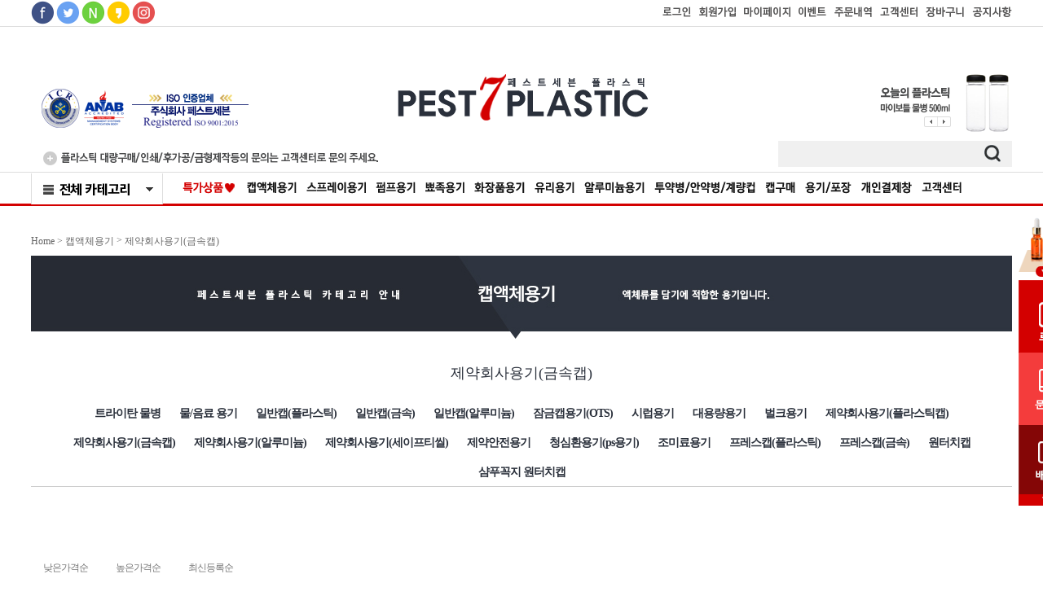

--- FILE ---
content_type: text/html; charset=UTF-8
request_url: https://pest7plastic.com/shop/shopbrand.html?xcode=001&mcode=011&type=X
body_size: 16561
content:

<!DOCTYPE html PUBLIC "-//W3C//DTD HTML 4.01//EN" "http://www.w3.org/TR/html4/strict.dtd">
<html>
<head>
<meta http-equiv="CONTENT-TYPE" content="text/html;charset=UTF-8">
<meta name="naver-site-verification" content="5f025b31b005324da6dad1aacb946720f851f646"/>
<meta name="title" content="페스트세븐 플라스틱">
<meta name="description" content="대한민국 모든플라스틱용기쇼핑몰 화장품용기,스프레이용기,식품용기 도소매">
<meta name="naver-site-verification" content="8d35e27414ef787a8c3bab294f2fbb82e83a5fa9"/>
<link rel="canonical" href="http://www.pest7plastic.com/article/article1.html">
<meta property="og:title" content="페스트세븐 플라스틱">
<meta property="og:description" content="대한민국 모든플라스틱용기쇼핑몰 화장품용기,스프레이용기,식품용기 도소매">
<meta name="viewport" content="width=device-width">
<meta property="al:ios:url" content="applinks://docs">
<meta property="al:ios:app_store_id" content="12345">
<meta property="al:ios:app_name" content="App Links">
<meta property="al:android:url" content="applinks://docs">
<meta property="al:android:app_name" content="App Links">
<meta property="al:android:package" content="org.applinks">
<meta property="al:web:url" content="http://applinks.org/documentation">
<meta name="referrer" content="no-referrer-when-downgrade" />
<meta property="og:type" content="website" />
<meta property="og:url" content="https://www.pest7plastic.com/shop/shopbrand.html?xcode=001&mcode=011&type=X" />
<script>
    var mtom_default_data = {
        login : "N",
        page_type : "shopbrand",
    };
  var _msTracker = window._msTracker = window._msTracker || [];
  _msTracker.push(['setRequestMethod', 'POST']);
  _msTracker.push(['setCustomDimension', 1, JSON.stringify(mtom_default_data)]);
  _msTracker.push(['trackPageView']);
  _msTracker.push(['enableLinkTracking']);
  (function() {
    var u="https://mk-log.makeshop.co.kr";
    _msTracker.push(['setTrackerUrl', u+'/analytics/events']);
    _msTracker.push(['setSiteId', 'mk-pest7']);
    var d=document, g=d.createElement('script'), s=d.getElementsByTagName('script')[0];
    g.async=true; g.src=u+'/static/js/analytics.js'; s.parentNode.insertBefore(g,s);
  })();
</script>
<title>캡액체용기 > 제약회사용기(금속캡)</title>

<link type="text/css" rel="stylesheet" href="/shopimages/pest7/template/work/26653/common.css?r=1736971590" />
</head>
<script type="text/javascript" src="//wcs.naver.net/wcslog.js"></script>
<script type="text/javascript">
if (window.wcs) {
    if(!wcs_add) var wcs_add = {};
    wcs_add["wa"] = "s_199a5fba30c8";
    wcs.inflow('pest7plastic.com');
    wcs_do();
}
</script>

<body>
<script type="text/javascript" src="/js/jquery-1.7.2.min.js"></script><script type="text/javascript" src="/js/lazyload.min.js"></script>
<script type="text/javascript">
function getCookiefss(name) {
    lims = document.cookie;
    var index = lims.indexOf(name + "=");
    if (index == -1) {
        return null;
    }
    index = lims.indexOf("=", index) + 1; // first character
    var endstr = lims.indexOf(';', index);
    if (endstr == -1) {
        endstr = lims.length; // last character
    }
    return unescape(lims.substring(index, endstr));
}
</script><script type="text/javascript">
var MOBILE_USE = '';
var DESIGN_VIEW = 'PC';

if (DESIGN_VIEW == 'RW' && typeof changeNaviTitleText == 'undefined') {
    // 상단 타이틀 변경
    function changeNaviTitleText(newText) {
        const naviTitleElement = document.querySelector('.navi-title span');
        if (naviTitleElement) {
            naviTitleElement.textContent = newText;
        }
    }
}
</script><script type="text/javascript" src="/js/flash.js"></script>
<script type="text/javascript" src="/js/neodesign/rightbanner.js"></script>
<script type="text/javascript" src="/js/bookmark.js"></script>
<style type="text/css">

.MS_search_word { }

</style>

<script type="text/javascript" src="/js/jquery.shopbrand.js"></script>

<script type="text/javascript">

var pre_ORBAS = '';
var pre_min_amount = '1';
var pre_product_uid = '';
var pre_product_name = '';
var pre_product_price = '';
var pre_option_type = '';
var pre_option_display_type = '';
var pre_optionJsonData = '';
var IS_LOGIN = 'false';
var is_bulk = 'N';
var bulk_arr_info = [];
var pre_min_add_amount = '1';
var pre_max_amount = '100000';

    var is_unify_opt = '1' ? true : false; 
    var pre_baskethidden = '';

var is_unify_opt = true;
var ORBAS = '';
var min_amount = '1';
var min_add_amount = '1';
var max_amount = '100000';
var product_uid = '';
var product_name = '';
var product_price = '';
var option_type = '';
var option_display_type = '';
var is_dummy = null;
var is_exist = null;
var optionJsonData = '';
var view_member_only_price = '';
var IS_LOGIN = 'false';
var shop_language = 'kor';
var is_bulk = 'N';
var bulk_arr_info = [];
var use_option_limit = '';
var design_view = 'PC';

</script>

<link type="text/css" rel="stylesheet" href="/shopimages/pest7/template/work/26653/shopbrand.css?t=201710310044" />
<div id='blk_scroll_wings'><script type='text/javascript' src='/html/shopRbanner.html?param1=1' ></script></div>
<div id='cherrypicker_scroll'></div>
    <div id="wrap">
        
<link type="text/css" rel="stylesheet" href="/shopimages/pest7/template/work/26653/header.1.css?t=202501160506" />
  <div id="header">
    <div class="util_wrap">
      <div class="util">
        <ul class="sns">
          <li><a href="#"><img src="/design/pest7/common/icon_sns_facebook.png" alt="페이스북"></a></li>
          <li><a href="#"><img src="/design/pest7/common/icon_sns_twitter.png" alt="트위터"></a></li>
          <li><a href="#"><img src="/design/pest7/common/icon_sns_naver.png" alt="네이버"></a></li>
          <li><a href="#"><img src="/design/pest7/common/icon_sns_kakao.png" alt="카카오스토리"></a></li>
          <li><a href="https://www.instagram.com/pest7pla/"><img src="/design/pest7/common/icon_sns_instagram.png" alt="인스타그램"></a></li>
        </ul>
        <ul class="mem">
                    <li><a href="/shop/member.html?type=login"><img src="/design/pest7/common/btn_util_login.png" alt="로그인"></a></li>
            <li><a href="/shop/idinfo.html"><img src="/design/pest7/common/btn_util_join.png" alt="회원가입"></a></li>
                    <li><a href="/shop/member.html?type=mynewmain"><img src="/design/pest7/common/btn_util_mypage.png" alt="마이페이지"></a></li>
            <li><a href=""><img src="/design/pest7/common/btn_util_event.png" alt="이벤트"></a></li>
            <li><a href="/shop/confirm_login.html?type=myorder"><img src="/design/pest7/common/btn_util_order.png" alt="주문내역"></a></li>
            <li><a href="/shop/mypage.html?mypage_type=mym2mboard"><img src="/design/pest7/common/btn_util_customer.png" alt="고객센터"></a></li>
            <li><a href="/shop/basket.html"><img src="/design/pest7/common/btn_util_basket.png" alt="장바구니"></a></li>
            <li><a href="/board/board.html?code=pest7_board2"><img src="/design/pest7/common/btn_util_notice.png" alt="공지사항"></a></li>
        </ul>
      </div>
    </div>
    
    <div class="top">
      <div class="top_bn_l"><img src="/design/pest7/common/banner_top_left.gif" alt=""></div>
      <h1><a href="/"><img src="/design/pest7/common/logo.png" alt=""></a></h1>
      <div class="top_bn_r">
        <ul>
          <li class="on"><a href=""><img src="/design/pest7/common/banner_top_right_1.png" alt=""></a></li>
          <li><a href=""><img src="/design/pest7/common/banner_top_right_2.png" alt=""></a></li>
        </ul>
        <div class="btn_wrap">
          <a href="javascript:;" class="top_banner_prev"><img src="/design/pest7/common/btn_banner_top_right_l.png" alt=""></a><a href="javascript:;" class="top_banner_next"><img src="/design/pest7/common/btn_banner_top_right_r.png" alt=""></a>
        </div>
      </div>
      <div class="info_wrap"><img src="/design/pest7/common/top_info_text.png" alt=""></div>
      <div class="search_wrap">
      <form action="/shop/shopbrand.html" method="post" name="search">        <input name="search" onkeydown="CheckKey_search();" value=""  class="MS_search_word" />        <a href="javascript:prev_search();search_submit();"><input type="image" src="/design/pest7/common/icon_search.png"></a>
      </form>      </div>
    </div>
    
    <div class="nav_wrap">
      <div class="nav">
        <div class="all_cate">
          <a href="#none" class="all_cate_view"><img src="/design/pest7/common/menu/all_cate.png" alt=""></a>
          <div class="all_cate_box" style="display: none;">
            <ul class="all_cate_in">
              <li>
                <h3>캡액체용기</h3>
                <ul>
                  <li><a href="/shop/shopbrand.html?xcode=001&mcode=001&type=X">트라이탄 물병</a></li>
                  <li><a href="/shop/shopbrand.html?xcode=001&mcode=002&type=X">물/음료 용기</a></li>
                  <li><a href="/shop/shopbrand.html?xcode=001&mcode=003&type=X">일반캡(플라스틱)</a></li>
                  <li><a href="/shop/shopbrand.html?xcode=001&mcode=004&type=X">일반캡(금속)</a></li>
                  <li><a href="/shop/shopbrand.html?xcode=001&mcode=005&type=X">일반캡(알루미늄)</a></li>
                  <li><a href="/shop/shopbrand.html?xcode=001&mcode=006&type=X">잠금캡용기(OTS)</a></li>
                  <li><a href="/shop/shopbrand.html?xcode=001&mcode=007&type=X">시럽용기</a></li>
                  <li><a href="/shop/shopbrand.html?xcode=001&mcode=008&type=X">대용량용기</a></li>
                  <li><a href="/shop/shopbrand.html?xcode=001&mcode=009&type=X">벌크용기</a></li>
                  <li><a href="/shop/shopbrand.html?xcode=001&mcode=010&type=X">제약회사용기(플라스틱캡)</a></li>
                  <li><a href="/shop/shopbrand.html?xcode=001&mcode=011&type=X">제약회사용기(금속캡)</a></li>
                  <li><a href="/shop/shopbrand.html?xcode=001&mcode=012&type=X">제약회사용기(알루미늄)</a></li>
                  <li><a href="/shop/shopbrand.html?xcode=001&mcode=013&type=X">제약회사용기(세이프티씰)</a></li>
                  <li><a href="/shop/shopbrand.html?xcode=001&mcode=014&type=X">제약안전용기</a></li>
                  <li><a href="/shop/shopbrand.html?xcode=001&mcode=015&type=X">청심환용기(ps용기)</a></li>
                  <li><a href="/shop/shopbrand.html?xcode=001&mcode=016&type=X">조미료용기</a></li>
                  <hr>
                  <li><a href="/shop/shopbrand.html?xcode=001&mcode=017&type=X">프레스캡(플라스틱)</a></li>
                  <li><a href="/shop/shopbrand.html?xcode=001&mcode=018&type=X">프레스캡(금속)</a></li>
                  <hr>
                  <li><a href="/shop/shopbrand.html?xcode=001&mcode=019&type=X">원터치캡</a></li>
                  <li><a href="/shop/shopbrand.html?xcode=001&mcode=020&type=X">샴푸꼭지 원터치캡</a></li>
                </ul>
              </li>
              <li>
                <h3>스프레이용기</h3>
                <ul>
                  <li><a href="/shop/shopbrand.html?xcode=002&mcode=001&type=X">소형스프레이</a></li>
                  <li><a href="/shop/shopbrand.html?xcode=002&mcode=002&type=X">일반스프레이</a></li>
                  <li><a href="/shop/shopbrand.html?xcode=002&mcode=003&type=X">금속스프레이</a></li>
                  <hr>
                  <li><a href="/shop/shopbrand.html?xcode=002&mcode=004&type=X">미니건스프레이</a></li>
                  <li><a href="/shop/shopbrand.html?xcode=002&mcode=005&type=X">핸드건스프레이</a></li>
                  <li><a href="/shop/shopbrand.html?xcode=002&mcode=006&type=X">초정밀건스프레이</a></li>
                  <hr>
                  <li><a href="/shop/shopbrand.html?xcode=002&mcode=007&type=X">ㄱ스프레이</a></li>
                  <li><a href="/shop/shopbrand.html?xcode=002&mcode=008&type=X">다방향스프레이</a></li>
                  <li><a href="/shop/shopbrand.html?xcode=002&mcode=009&type=X">코스프레이</a></li>
                </ul>
              </li>
              <li>
                <h3>펌프용기</h3>
                <ul>
                  <li><a href="/shop/shopbrand.html?xcode=003&mcode=001&type=X">에센스펌프(플라스틱)</a></li>
                  <li><a href="/shop/shopbrand.html?xcode=003&mcode=002&type=X">에센스펌프(금속)</a></li>
                  <li><a href="/shop/shopbrand.html?xcode=003&mcode=003&type=X">진공에센스펌프</a></li>
                  <li><a href="/shop/shopbrand.html?xcode=003&mcode=004&type=X">미니디스펜서펌프</a></li>
                  <li><a href="/shop/shopbrand.html?xcode=003&mcode=005&type=X">일반디스펜서펌프</a></li>
                  <li><a href="/shop/shopbrand.html?xcode=003&mcode=006&type=X">금속디스펜서펌프</a></li>
                  <li><a href="/shop/shopbrand.html?xcode=003&mcode=007&type=X">거품펌프</a></li>
                  <li><a href="/shop/shopbrand.html?xcode=003&mcode=008&type=X">오일펌프</a></li>
                  <li><a href="/shop/shopbrand.html?xcode=003&mcode=009&type=X">시럽펌프</a></li>
                </ul>
              </li>
              <li>
                <h3>화장품용기</h3>
                <ul>
                  <li><a href="/shop/shopbrand.html?xcode=006&mcode=001&type=X">스킨용기(플라스틱)</a></li>
                  <li><a href="/shop/shopbrand.html?xcode=006&mcode=002&type=X">스킨용기(금속)</a></li>
                  <li><a href="/shop/shopbrand.html?xcode=006&mcode=003&type=X">스킨용기(알루미늄)</a></li>
                  <li><a href="/shop/shopbrand.html?xcode=006&mcode=004&type=X">오일용기(드롭퍼)</a></li>
                  <li><a href="/shop/shopbrand.html?xcode=006&mcode=005&type=X">고급기초용기</a></li>
                  <li><a href="/shop/shopbrand.html?xcode=006&mcode=006&type=X">크림용기</a></li>
                  <li><a href="/shop/shopbrand.html?xcode=006&mcode=007&type=X">색조용기(립글로스/롤온)</a></li>
                  <li><a href="/shop/shopbrand.html?xcode=006&mcode=008&type=X">스포이드용기</a></li>
                  <li><a href="/shop/shopbrand.html?xcode=006&mcode=009&type=X">샘플병(바이알/시공/앰플)</a></li>
                  <li><a href="/shop/shopbrand.html?xcode=006&mcode=010&type=X">과일용기류</a></li>
                </ul>
              </li>
              <li>
                <h3>유리용기</h3>
                <ul>
                  <li><a href="/shop/shopbrand.html?xcode=007&mcode=001&type=X">일반스프레이</a></li>
                  <li><a href="/shop/shopbrand.html?xcode=007&mcode=002&type=X">금속스프레이</a></li>
                  <li><a href="/shop/shopbrand.html?xcode=007&mcode=003&type=X">건스프레이</a></li>
                  <li><a href="/shop/shopbrand.html?xcode=007&mcode=004&type=X">ㄱ스프레이</a></li>
                  <li><a href="/shop/shopbrand.html?xcode=007&mcode=005&type=X">다방향스프레이</a></li>
                  <li><a href="/shop/shopbrand.html?xcode=007&mcode=006&type=X">코스프레이</a></li>
                  <li><a href="/shop/shopbrand.html?xcode=007&mcode=007&type=X">에센스펌프(플라스틱)</a></li>
                  <li><a href="/shop/shopbrand.html?xcode=007&mcode=008&type=X">에센스펌프(금속)</a></li>
                  <li><a href="/shop/shopbrand.html?xcode=007&mcode=009&type=X">일반캡(플라스틱)</a></li>
                  <li><a href="/shop/shopbrand.html?xcode=007&mcode=010&type=X">일반캡(금속)</a></li>
                  <li><a href="/shop/shopbrand.html?xcode=007&mcode=011&type=X">일반캡(알루미늄)</a></li>
                  <li><a href="/shop/shopbrand.html?xcode=007&mcode=012&type=X">프레스캡</a></li>
                </ul>
              </li>
              <li>
                <h3>캡 구매</h3>
                <ul>
                  <li><a href="/shop/shopbrand.html?xcode=010&mcode=001&type=X">일반캡(플라스틱)</a></li>
                  <li><a href="/shop/shopbrand.html?xcode=010&mcode=002&type=X">일반캡(금속)</a></li>
                  <li><a href="/shop/shopbrand.html?xcode=010&mcode=003&type=X">일반캡(알루미늄)</a></li>
                  <li><a href="/shop/shopbrand.html?xcode=010&mcode=004&type=X">K시리즈캡</a></li>
                  <li><a href="/shop/shopbrand.html?xcode=010&mcode=005&type=X">뾰족캡</a></li>
                  <li><a href="/shop/shopbrand.html?xcode=010&mcode=006&type=X">프레스캡(플라스틱)</a></li>
                  <li><a href="/shop/shopbrand.html?xcode=010&mcode=007&type=X">프레스캡(금속)</a></li>
                  <li><a href="/shop/shopbrand.html?xcode=010&mcode=008&type=X">샴푸캡</a></li>
                  <li><a href="/shop/shopbrand.html?xcode=010&mcode=009&type=X">일반스프레이캡</a></li>
                  <li><a href="/shop/shopbrand.html?xcode=010&mcode=010&type=X">금속스프레이캡</a></li>
                  <li><a href="/shop/shopbrand.html?xcode=010&mcode=011&type=X">미니건스프레이캡</a></li>
                  <li><a href="/shop/shopbrand.html?xcode=010&mcode=012&type=X">핸드건스프레이캡</a></li>
                  <li><a href="/shop/shopbrand.html?xcode=010&mcode=013&type=X">초정밀건스프레이캡</a></li>
                  <li><a href="/shop/shopbrand.html?xcode=010&mcode=014&type=X">ㄱ스프레이캡</a></li>
                  <li><a href="/shop/shopbrand.html?xcode=010&mcode=015&type=X">다방향스프레이캡</a></li>
                  <li><a href="/shop/shopbrand.html?xcode=010&mcode=016&type=X">코스프레이캡</a></li>
                  <li><a href="/shop/shopbrand.html?xcode=010&mcode=017&type=X">에센스펌프캡(플라스틱)</a></li>
                  <li><a href="/shop/shopbrand.html?xcode=010&mcode=018&type=X">에센스펌프캡(금속)</a></li>
                  <li><a href="/shop/shopbrand.html?xcode=010&mcode=019&type=X">미니디스펜서펌프캡</a></li>
                  <li><a href="/shop/shopbrand.html?xcode=010&mcode=020&type=X">일반디스펜서펌프캡</a></li>
                  <li><a href="/shop/shopbrand.html?xcode=010&mcode=021&type=X">금속디스펜서펌프캡</a></li>
                  <li><a href="/shop/shopbrand.html?xcode=010&mcode=022&type=X">오일펌프</a></li>
                  <li><a href="/shop/shopbrand.html?xcode=010&mcode=023&type=X">OT/BOT/OTS/조미료/시럽캡</a></li>
                </ul>
              </li>
              <li class="posi1">
                <h3>뾰족용기</h3>
                <ul>
                  <li><a href="/shop/shopbrand.html?xcode=005&mcode=001&type=X">뾰족용기</a></li>
                </ul>
              </li>
              <li class="posi2">
                <h3>투약병/안약병/계량컵</h3>
                <ul>
                  <li><a href="/shop/shopbrand.html?xcode=009&mcode=001&type=X">계량컵</a></li>
                  <li><a href="/shop/shopbrand.html?xcode=009&mcode=002&type=X">투약병</a></li>
                  <li><a href="/shop/shopbrand.html?xcode=009&mcode=003&type=X">안약병</a></li>
                  <li><a href="/shop/shopbrand.html?xcode=009&mcode=004&type=X">스푼</a></li>
                </ul>
              </li>
              <li class="posi3">
                <h3>알루미늄용기</h3>
                <ul>
                  <li><a href="/shop/shopbrand.html?xcode=008&mcode=001&type=X">일반캡(플라스틱)</a></li>
                  <li><a href="/shop/shopbrand.html?xcode=008&mcode=002&type=X">일반캡(금속)</a></li>
                  <li><a href="/shop/shopbrand.html?xcode=008&mcode=003&type=X">일반캡(알루미늄)</a></li>
                  <li><a href="/shop/shopbrand.html?xcode=008&mcode=004&type=X">에센스펌프(금속)</a></li>
                  <li><a href="/shop/shopbrand.html?xcode=008&mcode=005&type=X">오일펌프</a></li>
                </ul>
              </li>
              <li class="posi4">
                <h3>용기구매/포장도구</h3>
                <ul>
                  <li><a href="/shop/shopbrand.html?xcode=011&mcode=001&type=X">PET용기</a></li>
                  <li><a href="/shop/shopbrand.html?xcode=011&mcode=002&type=X">PE용기</a></li>
                  <li><a href="/shop/shopbrand.html?xcode=011&mcode=003&type=X">접착씰</a></li>
                  <li><a href="/shop/shopbrand.html?xcode=011&mcode=004&type=X">공업용드라이기</a></li>
                  <li><a href="/shop/shopbrand.html?xcode=011&mcode=005&type=X">수축필름</a></li>
                </ul>
              </li>
            </ul>
            <div class="etc_box">
              <ul>
                <li><a href="/shop/page.html?id=11">설비현황</a></li>
                <li><a href="/shop/page.html?id=12">오시는길</a></li>
                <hr>
                <li><a href="/shop/page.html?id=13">완제품 구매팁</a></li>
                <li><a href="/shop/page.html?id=14">용기만 구매팁</a></li>
                <li><a href="/shop/page.html?id=15">캡만 구매팁</a></li>
                <li><a href="/shop/page.html?id=16">수축필름,접착씰 구매팁</a></li>
                <li><a href="/shop/page.html?id=17">제품인쇄팁(print)</a></li>
                <hr>
                <li><a href="/board/board.html?code=pest7_board2&page=1&type=v&board_cate=&num1=999997&num2=00000&number=0&lock=N&flag=notice">샘플구매</a></li>
                <li><a href="/board/board.html?code=pest7_data1">자료실</a></li>
                <li><a href="/board/board.html?code=pest7_board1">자주하는 질문</a></li>
                <li><a href="/shop/mypage.html?mypage_type=mym2mboard">1:1문의</a></li>
                <li><a href="/board/board.html?code=pest7_board3">상품후기</a></li>
              </ul>
              <a href="#none" class="btn_close"><img src="/design/pest7/common/menu/btn_all_cate_close.png" alt=""></a>
            </div>
          </div>
        </div>
        <ul class="nav_cate">
          <li><a href="/shop/shopbrand.html?xcode=014&type=O" class="first-a"><img src="/design/pest7/common/menu/menu_00.png" alt=""></a></li>
          <li>
            <a href="/shop/page.html?id=1" class="first-a"><img src="/design/pest7/common/menu/menu_01.png" alt=""></a>
            <ul class="depth2">
              <li><a href="/shop/shopbrand.html?xcode=001&mcode=001&type=X">트라이탄 물병</a></li>
              <li><a href="/shop/shopbrand.html?xcode=001&mcode=002&type=X">물/음료 용기</a></li>
              <li><a href="/shop/shopbrand.html?xcode=001&mcode=003&type=X">일반캡(플라스틱)</a></li>
              <li><a href="/shop/shopbrand.html?xcode=001&mcode=004&type=X">일반캡(금속)</a></li>
              <li><a href="/shop/shopbrand.html?xcode=001&mcode=005&type=X">일반캡(알루미늄)</a></li>
              <li><a href="/shop/shopbrand.html?xcode=001&mcode=006&type=X">잠금캡용기(OTS)</a></li>
              <li><a href="/shop/shopbrand.html?xcode=001&mcode=007&type=X">시럽용기</a></li>
              <li><a href="/shop/shopbrand.html?xcode=001&mcode=008&type=X">대용량용기</a></li>
              <li><a href="/shop/shopbrand.html?xcode=001&mcode=009&type=X">벌크용기</a></li>
              <li><a href="/shop/shopbrand.html?xcode=001&mcode=010&type=X">제약회사용기(플라스틱캡)</a></li>
              <li><a href="/shop/shopbrand.html?xcode=001&mcode=011&type=X">제약회사용기(금속캡)</a></li>
              <li><a href="/shop/shopbrand.html?xcode=001&mcode=012&type=X">제약회사용기(알루미늄)</a></li>
              <li><a href="/shop/shopbrand.html?xcode=001&mcode=013&type=X">제약회사용기(세이프티씰)</a></li>
              <li><a href="/shop/shopbrand.html?xcode=001&mcode=014&type=X">제약안전용기</a></li>
              <li><a href="/shop/shopbrand.html?xcode=001&mcode=015&type=X">청심환용기(ps용기)</a></li>
              <li><a href="/shop/shopbrand.html?xcode=001&mcode=016&type=X">조미료용기</a></li>
              <li><a href="/shop/shopbrand.html?xcode=001&mcode=017&type=X">프레스캡(플라스틱)</a></li>
              <li><a href="/shop/shopbrand.html?xcode=001&mcode=018&type=X">프레스캡(금속)</a></li>
              <li><a href="/shop/shopbrand.html?xcode=001&mcode=019&type=X">원터치캡</a></li>
              <li><a href="/shop/shopbrand.html?xcode=001&mcode=020&type=X">샴푸꼭지 원터치캡</a></li>
            </ul>
          </li>
          <li>
            <a href="/shop/page.html?id=2" class="first-a"><img src="/design/pest7/common/menu/menu_02.png" alt=""></a>
            <ul class="depth2">
              <li><a href="/shop/shopbrand.html?xcode=002&mcode=001&type=X">소형스프레이</a></li>
              <li><a href="/shop/shopbrand.html?xcode=002&mcode=002&type=X">일반스프레이</a></li>
              <li><a href="/shop/shopbrand.html?xcode=002&mcode=003&type=X">금속스프레이</a></li>
              <hr>
              <li><a href="/shop/shopbrand.html?xcode=002&mcode=004&type=X">미니건스프레이</a></li>
              <li><a href="/shop/shopbrand.html?xcode=002&mcode=005&type=X">핸드건스프레이</a></li>
              <li><a href="/shop/shopbrand.html?xcode=002&mcode=006&type=X">초정밀건스프레이</a></li>
              <hr>
              <li><a href="/shop/shopbrand.html?xcode=002&mcode=007&type=X">ㄱ스프레이</a></li>
              <li><a href="/shop/shopbrand.html?xcode=002&mcode=008&type=X">다방향스프레이</a></li>
              <li><a href="/shop/shopbrand.html?xcode=002&mcode=009&type=X">코스프레이</a></li>
            </ul>
          </li>
          <li>
            <a href="/shop/page.html?id=3" class="first-a"><img src="/design/pest7/common/menu/menu_03.png" alt=""></a>
            <ul class="depth2">
              <li><a href="/shop/shopbrand.html?xcode=003&mcode=001&type=X">에센스펌프(플라스틱)</a></li>
              <li><a href="/shop/shopbrand.html?xcode=003&mcode=002&type=X">에센스펌프(금속)</a></li>
              <li><a href="/shop/shopbrand.html?xcode=003&mcode=003&type=X">진공에센스펌프</a></li>
              <li><a href="/shop/shopbrand.html?xcode=003&mcode=004&type=X">미니디스펜서펌프</a></li>
              <li><a href="/shop/shopbrand.html?xcode=003&mcode=005&type=X">일반디스펜서펌프</a></li>
              <li><a href="/shop/shopbrand.html?xcode=003&mcode=006&type=X">금속디스펜서펌프</a></li>
              <li><a href="/shop/shopbrand.html?xcode=003&mcode=007&type=X">거품펌프</a></li>
              <li><a href="/shop/shopbrand.html?xcode=003&mcode=008&type=X">오일펌프</a></li>
              <li><a href="/shop/shopbrand.html?xcode=003&mcode=009&type=X">시럽펌프</a></li>
            </ul>
          </li>
          <li>
            <a href="/shop/shopbrand.html?xcode=005&mcode=001&type=X" class="first-a"><img src="/design/pest7/common/menu/menu_04.png" alt=""></a>
            <ul class="depth2">
              <li><a href="/shop/shopbrand.html?xcode=005&mcode=001&type=X">뾰족용기</a></li>
            </ul>
          </li>
          <li>
            <a href="/shop/page.html?id=4" class="first-a"><img src="/design/pest7/common/menu/menu_05.png" alt=""></a>
            <ul class="depth2">
              <li><a href="/shop/shopbrand.html?xcode=006&mcode=001&type=X">스킨용기(플라스틱)</a></li>
              <li><a href="/shop/shopbrand.html?xcode=006&mcode=002&type=X">스킨용기(금속)</a></li>
              <li><a href="/shop/shopbrand.html?xcode=006&mcode=003&type=X">스킨용기(알루미늄)</a></li>
              <li><a href="/shop/shopbrand.html?xcode=006&mcode=004&type=X">오일용기(드롭퍼)</a></li>
              <li><a href="/shop/shopbrand.html?xcode=006&mcode=005&type=X">고급기초용기</a></li>
              <li><a href="/shop/shopbrand.html?xcode=006&mcode=006&type=X">크림용기</a></li>
              <li><a href="/shop/shopbrand.html?xcode=006&mcode=007&type=X">색조용기(립글로스/롤온)</a></li>
              <li><a href="/shop/shopbrand.html?xcode=006&mcode=008&type=X">스포이드용기</a></li>
              <li><a href="/shop/shopbrand.html?xcode=006&mcode=009&type=X">샘플병(바이알/시공/앰플)</a></li>
              <li><a href="/shop/shopbrand.html?xcode=006&mcode=010&type=X">과일용기류</a></li>
            </ul>
          </li>
          <li>
            <a href="/shop/page.html?id=5" class="first-a"><img src="/design/pest7/common/menu/menu_06.png" alt=""></a>
            <ul class="depth2">
              <li><a href="/shop/shopbrand.html?xcode=007&mcode=001&type=X">일반스프레이</a></li>
              <li><a href="/shop/shopbrand.html?xcode=007&mcode=002&type=X">금속스프레이</a></li>
              <li><a href="/shop/shopbrand.html?xcode=007&mcode=003&type=X">건스프레이</a></li>
              <li><a href="/shop/shopbrand.html?xcode=007&mcode=004&type=X">ㄱ스프레이</a></li>
              <li><a href="/shop/shopbrand.html?xcode=007&mcode=005&type=X">다방향스프레이</a></li>
              <li><a href="/shop/shopbrand.html?xcode=007&mcode=006&type=X">코스프레이</a></li>
              <li><a href="/shop/shopbrand.html?xcode=007&mcode=007&type=X">에센스펌프(플라스틱)</a></li>
              <li><a href="/shop/shopbrand.html?xcode=007&mcode=008&type=X">에센스펌프(금속)</a></li>
              <li><a href="/shop/shopbrand.html?xcode=007&mcode=009&type=X">일반캡(플라스틱)</a></li>
              <li><a href="/shop/shopbrand.html?xcode=007&mcode=010&type=X">일반캡(금속)</a></li>
              <li><a href="/shop/shopbrand.html?xcode=007&mcode=011&type=X">일반캡(알루미늄)</a></li>
              <li><a href="/shop/shopbrand.html?xcode=007&mcode=012&type=X">프레스캡</a></li>
            </ul>
          </li>
          <li>
            <a href="/shop/page.html?id=6" class="first-a"><img src="/design/pest7/common/menu/menu_07.png" alt=""></a>
            <ul class="depth2">
              <li><a href="/shop/shopbrand.html?xcode=008&mcode=001&type=X">일반캡(플라스틱)</a></li>
              <li><a href="/shop/shopbrand.html?xcode=008&mcode=002&type=X">일반캡(금속)</a></li>
              <li><a href="/shop/shopbrand.html?xcode=008&mcode=003&type=X">일반캡(알루미늄)</a></li>
              <li><a href="/shop/shopbrand.html?xcode=008&mcode=004&type=X">에센스펌프(금속)</a></li>
              <li><a href="/shop/shopbrand.html?xcode=008&mcode=005&type=X">오일펌프</a></li>
            </ul>
          </li>
          <li>
            <a href="/shop/page.html?id=7" class="first-a"><img src="/design/pest7/common/menu/menu_08.png" alt=""></a>
            <ul class="depth2">
              <li><a href="/shop/shopbrand.html?xcode=009&mcode=001&type=X">계량컵</a></li>
              <li><a href="/shop/shopbrand.html?xcode=009&mcode=002&type=X">투약병</a></li>
              <li><a href="/shop/shopbrand.html?xcode=009&mcode=003&type=X">안약병</a></li>
              <li><a href="/shop/shopbrand.html?xcode=009&mcode=004&type=X">스푼</a></li>
            </ul>
          </li>
          <li>
            <a href="/shop/page.html?id=8" class="first-a"><img src="/design/pest7/common/menu/menu_09.png" alt=""></a>
            <ul class="depth2">
              <li><a href="/shop/shopbrand.html?xcode=010&mcode=001&type=X">일반캡(플라스틱)</a></li>
              <li><a href="/shop/shopbrand.html?xcode=010&mcode=002&type=X">일반캡(금속)</a></li>
              <li><a href="/shop/shopbrand.html?xcode=010&mcode=003&type=X">일반캡(알루미늄)</a></li>
              <li><a href="/shop/shopbrand.html?xcode=010&mcode=004&type=X">K시리즈캡</a></li>
              <li><a href="/shop/shopbrand.html?xcode=010&mcode=005&type=X">뾰족캡</a></li>
              <li><a href="/shop/shopbrand.html?xcode=010&mcode=006&type=X">프레스캡(플라스틱)</a></li>
              <li><a href="/shop/shopbrand.html?xcode=010&mcode=007&type=X">프레스캡(금속)</a></li>
              <li><a href="/shop/shopbrand.html?xcode=010&mcode=008&type=X">샴푸캡</a></li>
              <li><a href="/shop/shopbrand.html?xcode=010&mcode=009&type=X">일반스프레이캡</a></li>
              <li><a href="/shop/shopbrand.html?xcode=010&mcode=010&type=X">금속스프레이캡</a></li>
              <li><a href="/shop/shopbrand.html?xcode=010&mcode=011&type=X">미니건스프레이캡</a></li>
              <li><a href="/shop/shopbrand.html?xcode=010&mcode=012&type=X">핸드건스프레이캡</a></li>
              <li><a href="/shop/shopbrand.html?xcode=010&mcode=013&type=X">초정밀건스프레이캡</a></li>
              <li><a href="/shop/shopbrand.html?xcode=010&mcode=014&type=X">ㄱ스프레이캡</a></li>
              <li><a href="/shop/shopbrand.html?xcode=010&mcode=015&type=X">다방향스프레이캡</a></li>
              <li><a href="/shop/shopbrand.html?xcode=010&mcode=016&type=X">코스프레이캡</a></li>
              <li><a href="/shop/shopbrand.html?xcode=010&mcode=017&type=X">에센스펌프캡(플라스틱)</a></li>
              <li><a href="/shop/shopbrand.html?xcode=010&mcode=018&type=X">에센스펌프캡(금속)</a></li>
              <li><a href="/shop/shopbrand.html?xcode=010&mcode=019&type=X">미니디스펜서펌프캡</a></li>
              <li><a href="/shop/shopbrand.html?xcode=010&mcode=020&type=X">일반디스펜서펌프캡</a></li>
              <li><a href="/shop/shopbrand.html?xcode=010&mcode=021&type=X">금속디스펜서펌프캡</a></li>
              <li><a href="/shop/shopbrand.html?xcode=010&mcode=022&type=X">오일펌프</a></li>
              <li><a href="/shop/shopbrand.html?xcode=010&mcode=023&type=X">OT/BOT/OTS/조미료/시럽캡</a></li>
            </ul>
          </li>
          <li>
            <a href="/shop/page.html?id=9" class="first-a"><img src="/design/pest7/common/menu/menu_10.png" alt=""></a>
            <ul class="depth2">
              <li><a href="/shop/shopbrand.html?xcode=011&mcode=001&type=X">PET용기</a></li>
              <li><a href="/shop/shopbrand.html?xcode=011&mcode=002&type=X">PE용기</a></li>
              <li><a href="/shop/shopbrand.html?xcode=011&mcode=003&type=X">접착씰</a></li>
              <li><a href="/shop/shopbrand.html?xcode=011&mcode=004&type=X">공업용드라이기</a></li>
              <li><a href="/shop/shopbrand.html?xcode=011&mcode=005&type=X">수축필름</a></li>
            </ul>
          </li>
          <li><a href="/shop/shopbrand.html?xcode=004&type=O" class="first-a"><img src="/design/pest7/common/menu/menu_11.png" alt=""></a></li>
          <li>
            <a href="#none" class="first-a"><img src="/design/pest7/common/menu/menu_12.png" alt=""></a>
            <ul class="depth2">
              <li><a href="/shop/page.html?id=10">대표자 인사말</a></li>
              <li><a href="/shop/page.html?id=11">설비현황</a></li>
              <li><a href="/shop/page.html?id=12">오시는길</a></li>
              <hr>
              <li><a href="/shop/page.html?id=13">완제품 구매팁</a></li>
              <li><a href="/shop/page.html?id=14">용기만 구매팁</a></li>
              <li><a href="/shop/page.html?id=15">캡만 구매팁</a></li>
              <li><a href="/shop/page.html?id=16">수축필름,접착씰 구매팁</a></li>
              <li><a href="/shop/page.html?id=17">제품인쇄팁(print)</a></li>
              <hr>
              <li><a href="/board/board.html?code=pest7_board2&page=1&type=v&board_cate=&num1=999997&num2=00000&number=0&lock=N&flag=notice">샘플구매</a></li>
              <li><a href="/board/board.html?code=pest7_data1">자료실</a></li>
              <li><a href="/board/board.html?code=pest7_board1">자주하는 질문</a></li>
              <li><a href="/shop/mypage.html?mypage_type=mym2mboard">1:1문의</a></li>
              <li><a href="/board/board.html?code=pest7_board3">상품후기</a></li>
            </ul>
          </li>
        </ul>
      </div>
    </div>    
  </div>
  
  <div id="contents">
<script type="text/javascript" src="/shopimages/pest7/template/work/26653/header.1.js?t=202012171516"></script>
        <div id="contentWrapper">
            <div id="contentWrap">
                
<link type="text/css" rel="stylesheet" href="/shopimages/pest7/template/work/26653/menu.1.css?t=202501160506" />
                <div id="content">


    <div class="posi_page">
      <ul>
        <li><a href="">Home ></a></li>
        <li>
          <a href="/shop/shopbrand.html?xcode=001&type=X">캡액체용기</a>        </li>
        <li>
            &gt; <a href="/shop/shopbrand.html?xcode=001&type=M&mcode=011">제약회사용기(금속캡)</a>
        </li>              </ul>
    </div>
    <div class="brand_top">
            <h2><img src="/shopimages/pest7/CODEIMG001011.gif?1509694057" alt=""></h2>
            <h3>제약회사용기(금속캡)</h3>
      <div class="brand_part">
              <a href="/shop/shopbrand.html?type=M&xcode=001&mcode=001">트라이탄 물병</a>
              <a href="/shop/shopbrand.html?type=M&xcode=001&mcode=002">물/음료 용기</a>
              <a href="/shop/shopbrand.html?type=M&xcode=001&mcode=003">일반캡(플라스틱)</a>
              <a href="/shop/shopbrand.html?type=M&xcode=001&mcode=004">일반캡(금속)</a>
              <a href="/shop/shopbrand.html?type=M&xcode=001&mcode=005">일반캡(알루미늄)</a>
              <a href="/shop/shopbrand.html?type=M&xcode=001&mcode=006">잠금캡용기(OTS)</a>
              <a href="/shop/shopbrand.html?type=M&xcode=001&mcode=007">시럽용기</a>
              <a href="/shop/shopbrand.html?type=M&xcode=001&mcode=008">대용량용기</a>
              <a href="/shop/shopbrand.html?type=M&xcode=001&mcode=009">벌크용기</a>
              <a href="/shop/shopbrand.html?type=M&xcode=001&mcode=010">제약회사용기(플라스틱캡)</a>
              <a href="/shop/shopbrand.html?type=M&xcode=001&mcode=011">제약회사용기(금속캡)</a>
              <a href="/shop/shopbrand.html?type=M&xcode=001&mcode=012">제약회사용기(알루미늄)</a>
              <a href="/shop/shopbrand.html?type=M&xcode=001&mcode=013">제약회사용기(세이프티씰)</a>
              <a href="/shop/shopbrand.html?type=M&xcode=001&mcode=014">제약안전용기</a>
              <a href="/shop/shopbrand.html?type=M&xcode=001&mcode=015">청심환용기(ps용기)</a>
              <a href="/shop/shopbrand.html?type=M&xcode=001&mcode=016">조미료용기</a>
              <a href="/shop/shopbrand.html?type=M&xcode=001&mcode=017">프레스캡(플라스틱)</a>
              <a href="/shop/shopbrand.html?type=M&xcode=001&mcode=018">프레스캡(금속)</a>
              <a href="/shop/shopbrand.html?type=M&xcode=001&mcode=019">원터치캡</a>
              <a href="/shop/shopbrand.html?type=M&xcode=001&mcode=020">샴푸꼭지 원터치캡</a>
          </div>
    <div class="brand_body">
      <div class="sort_list">
        <!--a href="" class="on">All</a-->
        <a href="javascript:sendsort('price')">낮은가격순</a>
        <a href="javascript:sendsort('price2')">높은가격순</a>
        <a href="javascript:sendsort('regdate')">최신등록순</a>
      </div>
      <div class="list_product pdt0 pdb0">
        <ul class="list_pd pd_brand">
                  <li><a href="/shop/shopdetail.html?branduid=10302316&xcode=001&mcode=011&scode=&type=X&sort=regdate&cur_code=001011&search=&GfDT=aGh3UQ%3D%3D"><img class="MS_prod_img_m" src="/shopimages/pest7/0010110000752.jpg?1740109549" alt="">(유광)금속캡 K130 투명 (130ml)<strong>1,210원</strong></a></li>
                  <li><a href="/shop/shopdetail.html?branduid=10302315&xcode=001&mcode=011&scode=&type=X&sort=regdate&cur_code=001011&search=&GfDT=Z2x3UA%3D%3D"><img class="MS_prod_img_m" src="/shopimages/pest7/0010110000742.jpg?1740109549" alt="">(유광)금속캡 K350 (350ml)<strong>1,380원</strong></a></li>
                  <li><a href="/shop/shopdetail.html?branduid=10302314&xcode=001&mcode=011&scode=&type=X&sort=regdate&cur_code=001011&search=&GfDT=Z2l3Uw%3D%3D"><img class="MS_prod_img_m" src="/shopimages/pest7/0010110000732.jpg?1740109549" alt="">(유광)금속캡 K300 사각투명 (30<strong>1,350원</strong></a></li>
                  <li><a href="/shop/shopdetail.html?branduid=10302313&xcode=001&mcode=011&scode=&type=X&sort=regdate&cur_code=001011&search=&GfDT=bWl3Ug%3D%3D"><img class="MS_prod_img_m" src="/shopimages/pest7/0010110000722.jpg?1740109549" alt="">(유광)금속캡 K300 (300ml)<strong>1,350원</strong></a></li>
                  <li><a href="/shop/shopdetail.html?branduid=10302312&xcode=001&mcode=011&scode=&type=X&sort=regdate&cur_code=001011&search=&GfDT=bm1%2BW1g%3D"><img class="MS_prod_img_m" src="/shopimages/pest7/0010110000712.jpg?1740109549" alt="">(유광)금속캡 K250 (250ml)<strong>1,340원</strong></a></li>
                  <li><a href="/shop/shopdetail.html?branduid=10302311&xcode=001&mcode=011&scode=&type=X&sort=regdate&cur_code=001011&search=&GfDT=bmV4"><img class="MS_prod_img_m" src="/shopimages/pest7/0010110000702.jpg?1740109550" alt="">(유광)금속캡 K230 (230ml)<strong>1,330원</strong></a></li>
                  <li><a href="/shop/shopdetail.html?branduid=10302310&xcode=001&mcode=011&scode=&type=X&sort=regdate&cur_code=001011&search=&GfDT=bm13Vw%3D%3D"><img class="MS_prod_img_m" src="/shopimages/pest7/0010110000692.jpg?1740109550" alt="">(유광)금속캡 K850 (850ml)<strong>1,500원</strong></a></li>
                  <li><a href="/shop/shopdetail.html?branduid=10302309&xcode=001&mcode=011&scode=&type=X&sort=regdate&cur_code=001011&search=&GfDT=a2p3Vg%3D%3D"><img class="MS_prod_img_m" src="/shopimages/pest7/0010110000682.jpg?1740109550" alt="">(유광)금속캡 K1000 (1000ml)<strong>1,530원</strong></a></li>
                  <li><a href="/shop/shopdetail.html?branduid=10302308&xcode=001&mcode=011&scode=&type=X&sort=regdate&cur_code=001011&search=&GfDT=Z2V1"><img class="MS_prod_img_m" src="/shopimages/pest7/0010110000672.jpg?1740109544" alt="">(유광)금속캡 K950 사각투명 (95<strong>1,510원</strong></a></li>
                  <li><a href="/shop/shopdetail.html?branduid=10302307&xcode=001&mcode=011&scode=&type=X&sort=regdate&cur_code=001011&search=&GfDT=bml3WA%3D%3D"><img class="MS_prod_img_m" src="/shopimages/pest7/0010110000662.jpg?1740109544" alt="">(유광)금속캡 K800 (800ml)<strong>1,470원</strong></a></li>
                  <li><a href="/shop/shopdetail.html?branduid=10302306&xcode=001&mcode=011&scode=&type=X&sort=regdate&cur_code=001011&search=&GfDT=bmt4W11E"><img class="MS_prod_img_m" src="/shopimages/pest7/0010110000652.jpg?1740109544" alt="">(유광)금속캡 K750 투명 (750ml)<strong>1,460원</strong></a></li>
                  <li><a href="/shop/shopdetail.html?branduid=10302305&xcode=001&mcode=011&scode=&type=X&sort=regdate&cur_code=001011&search=&GfDT=bmt%2FW11F"><img class="MS_prod_img_m" src="/shopimages/pest7/0010110000642.jpg?1740109544" alt="">(유광)금속캡 K700 (700ml)<strong>1,440원</strong></a></li>
                  <li><a href="/shop/shopdetail.html?branduid=10302304&xcode=001&mcode=011&scode=&type=X&sort=regdate&cur_code=001011&search=&GfDT=bm94W11G"><img class="MS_prod_img_m" src="/shopimages/pest7/0010110000632.jpg?1740109544" alt="">(유광)금속캡 K650 투명 (650ml)<strong>1,430원</strong></a></li>
                  <li><a href="/shop/shopdetail.html?branduid=10302303&xcode=001&mcode=011&scode=&type=X&sort=regdate&cur_code=001011&search=&GfDT=bmx5W11H"><img class="MS_prod_img_m" src="/shopimages/pest7/0010110000622.jpg?1740109544" alt="">(유광)금속캡 K600 (600ml)<strong>1,430원</strong></a></li>
                  <li><a href="/shop/shopdetail.html?branduid=10302301&xcode=001&mcode=011&scode=&type=X&sort=regdate&cur_code=001011&search=&GfDT=a2t3UFg%3D"><img class="MS_prod_img_m" src="/shopimages/pest7/0010110000602.jpg?1740109544" alt="">(유광)금속캡 K500 사각 (500ml)<strong>1,410원</strong></a></li>
                  <li><a href="/shop/shopdetail.html?branduid=10302300&xcode=001&mcode=011&scode=&type=X&sort=regdate&cur_code=001011&search=&GfDT=aGl3UFk%3D"><img class="MS_prod_img_m" src="/shopimages/pest7/0010110000592.jpg?1740109545" alt="">(유광)금속캡 K500 (500ml)<strong>1,410원</strong></a></li>
                  <li><a href="/shop/shopdetail.html?branduid=10302299&xcode=001&mcode=011&scode=&type=X&sort=regdate&cur_code=001011&search=&GfDT=amx3UFo%3D"><img class="MS_prod_img_m" src="/shopimages/pest7/0010110000582.jpg?1740109545" alt="">(유광)금속캡 K480 (480ml)<strong>1,400원</strong></a></li>
                  <li><a href="/shop/shopdetail.html?branduid=10302298&xcode=001&mcode=011&scode=&type=X&sort=regdate&cur_code=001011&search=&GfDT=Z2V8Vg%3D%3D"><img class="MS_prod_img_m" src="/shopimages/pest7/0010110000572.jpg?1740109545" alt="">(유광)금속캡 K400 (400ml)<strong>1,390원</strong></a></li>
                  <li><a href="/shop/shopdetail.html?branduid=10302297&xcode=001&mcode=011&scode=&type=X&sort=regdate&cur_code=001011&search=&GfDT=bm11W11M"><img class="MS_prod_img_m" src="/shopimages/pest7/0010110000562.jpg?1740109545" alt="">(유광)금속캡 K350 사각 (350ml)<strong>1,380원</strong></a></li>
                  <li><a href="/shop/shopdetail.html?branduid=10302296&xcode=001&mcode=011&scode=&type=X&sort=regdate&cur_code=001011&search=&GfDT=bWx3UFU%3D"><img class="MS_prod_img_m" src="/shopimages/pest7/0010110000552.jpg?1740109545" alt="">(유광)금속캡 K200 사각 (200ml)<strong>1,260원</strong></a></li>
                  <li><a href="/shop/shopdetail.html?branduid=10302295&xcode=001&mcode=011&scode=&type=X&sort=regdate&cur_code=001011&search=&GfDT=amt3U1w%3D"><img class="MS_prod_img_m" src="/shopimages/pest7/0010110000542.jpg?1740109545" alt="">(유광)금속캡 K200 (200ml)<strong>1,260원</strong></a></li>
                  <li><a href="/shop/shopdetail.html?branduid=10302294&xcode=001&mcode=011&scode=&type=X&sort=regdate&cur_code=001011&search=&GfDT=Zmh3U10%3D"><img class="MS_prod_img_m" src="/shopimages/pest7/0010110000532.jpg?1740109545" alt="">(유광)금속캡 K180 (180ml)<strong>1,250원</strong></a></li>
                  <li><a href="/shop/shopdetail.html?branduid=10302293&xcode=001&mcode=011&scode=&type=X&sort=regdate&cur_code=001011&search=&GfDT=Z2V%2FUw%3D%3D"><img class="MS_prod_img_m" src="/shopimages/pest7/0010110000522.jpg?1740109546" alt="">(유광)금속캡 K150 (150ml)<strong>1,230원</strong></a></li>
                  <li><a href="/shop/shopdetail.html?branduid=10302292&xcode=001&mcode=011&scode=&type=X&sort=regdate&cur_code=001011&search=&GfDT=aGd3U18%3D"><img class="MS_prod_img_m" src="/shopimages/pest7/0010110000512.jpg?1740109540" alt="">(유광)금속캡 K140 투명 (140ml)<strong>1,210원</strong></a></li>
                  <li><a href="/shop/shopdetail.html?branduid=10302291&xcode=001&mcode=011&scode=&type=X&sort=regdate&cur_code=001011&search=&GfDT=bmx1W15A"><img class="MS_prod_img_m" src="/shopimages/pest7/0010110000502.jpg?1740109540" alt="">(유광)금속캡 K120 사각 (120ml)<strong>1,200원</strong></a></li>
                  <li><a href="/shop/shopdetail.html?branduid=10302290&xcode=001&mcode=011&scode=&type=X&sort=regdate&cur_code=001011&search=&GfDT=aGd3U1k%3D"><img class="MS_prod_img_m" src="/shopimages/pest7/0010110000492.jpg?1740109541" alt="">(유광)금속캡 K120 (120ml)<strong>1,200원</strong></a></li>
                  <li><a href="/shop/shopdetail.html?branduid=10302289&xcode=001&mcode=011&scode=&type=X&sort=regdate&cur_code=001011&search=&GfDT=bmh9W15C"><img class="MS_prod_img_m" src="/shopimages/pest7/0010110000482.jpg?1740109540" alt="">(유광)금속캡 K100 (100ml)<strong>1,190원</strong></a></li>
                  <li><a href="/shop/shopdetail.html?branduid=10302288&xcode=001&mcode=011&scode=&type=X&sort=regdate&cur_code=001011&search=&GfDT=bmx7W15D"><img class="MS_prod_img_m" src="/shopimages/pest7/0010110000472.jpg?1740109540" alt="">(유광)금속캡 K80 (80ml)<strong>1,170원</strong></a></li>
                  <li><a href="/shop/shopdetail.html?branduid=10302287&xcode=001&mcode=011&scode=&type=X&sort=regdate&cur_code=001011&search=&GfDT=Z2d3U1Q%3D"><img class="MS_prod_img_m" src="/shopimages/pest7/0010110000462.jpg?1740109540" alt="">(유광)금속캡 K50 (50ml)<strong>1,270원</strong></a></li>
                  <li><a href="/shop/shopdetail.html?branduid=10302286&xcode=001&mcode=011&scode=&type=X&sort=regdate&cur_code=001011&search=&GfDT=aGZ3U1U%3D"><img class="MS_prod_img_m" src="/shopimages/pest7/0010110000452.jpg?1740109540" alt="">(유광)금속캡 K40 (40ml)<strong>880원</strong></a></li>
                  <li><a href="/shop/shopdetail.html?branduid=10302284&xcode=001&mcode=011&scode=&type=X&sort=regdate&cur_code=001011&search=&GfDT=bm16W19E"><img class="MS_prod_img_m" src="/shopimages/pest7/0010110000432.jpg?1740109539" alt="">(유광)금속캡 K25 (25ml)<strong>870원</strong></a></li>
                  <li><a href="/shop/shopdetail.html?branduid=4037682&xcode=001&mcode=011&scode=&type=X&sort=regdate&cur_code=001011&search=&GfDT=bm51W19F"><img class="MS_prod_img_m" src="/shopimages/pest7/0010110000412.jpg?1740109464" alt="">금속캡 K1000 (1000ml)<strong>1,430원</strong></a></li>
                  <li><a href="/shop/shopdetail.html?branduid=4037647&xcode=001&mcode=011&scode=&type=X&sort=regdate&cur_code=001011&search=&GfDT=bm55W19G"><img class="MS_prod_img_m" src="/shopimages/pest7/0010110000402.jpg?1740109464" alt="">금속캡 K950 사각투명 (950ml)<strong>1,400원</strong></a></li>
                  <li><a href="/shop/shopdetail.html?branduid=4037646&xcode=001&mcode=011&scode=&type=X&sort=regdate&cur_code=001011&search=&GfDT=a253Ul8%3D"><img class="MS_prod_img_m" src="/shopimages/pest7/0010110000392.jpg?1740109464" alt="">금속캡 K850 (850ml)<strong>1,390원</strong></a></li>
                  <li><a href="/shop/shopdetail.html?branduid=4037645&xcode=001&mcode=011&scode=&type=X&sort=regdate&cur_code=001011&search=&GfDT=bmt5W19A"><img class="MS_prod_img_m" src="/shopimages/pest7/0010110000382.jpg?1740109464" alt="">금속캡 K800 (800ml)<strong>1,380원</strong></a></li>
                  <li><a href="/shop/shopdetail.html?branduid=4037644&xcode=001&mcode=011&scode=&type=X&sort=regdate&cur_code=001011&search=&GfDT=aWt3Ulk%3D"><img class="MS_prod_img_m" src="/shopimages/pest7/0010110000372.jpg?1740109464" alt="">금속캡 K750 투명 (750ml)<strong>1,350원</strong></a></li>
                  <li><a href="/shop/shopdetail.html?branduid=4037642&xcode=001&mcode=011&scode=&type=X&sort=regdate&cur_code=001011&search=&GfDT=a213Ulo%3D"><img class="MS_prod_img_m" src="/shopimages/pest7/0010110000362.jpg?1740109465" alt="">금속캡 K700 (700ml)<strong>1,330원</strong></a></li>
                  <li><a href="/shop/shopdetail.html?branduid=4037641&xcode=001&mcode=011&scode=&type=X&sort=regdate&cur_code=001011&search=&GfDT=bm91W19D"><img class="MS_prod_img_m" src="/shopimages/pest7/0010110000352.jpg?1740109465" alt="">금속캡 K650 투명 (650ml)<strong>1,320원</strong></a></li>
                  <li><a href="/shop/shopdetail.html?branduid=4037640&xcode=001&mcode=011&scode=&type=X&sort=regdate&cur_code=001011&search=&GfDT=aW53UlQ%3D"><img class="MS_prod_img_m" src="/shopimages/pest7/0010110000342.jpg?1740109465" alt="">금속캡 K600 (600ml)<strong>1,320원</strong></a></li>
                  <li><a href="/shop/shopdetail.html?branduid=4037639&xcode=001&mcode=011&scode=&type=X&sort=regdate&cur_code=001011&search=&GfDT=bWV%2BWA%3D%3D"><img class="MS_prod_img_m" src="/shopimages/pest7/0010110000332.jpg?1740109465" alt="">금속캡 K500 사각 (500ml)<strong>1,310원</strong></a></li>
                  <li><a href="/shop/shopdetail.html?branduid=4037638&xcode=001&mcode=011&scode=&type=X&sort=regdate&cur_code=001011&search=&GfDT=bm15W1hE"><img class="MS_prod_img_m" src="/shopimages/pest7/0010110000322.jpg?1740109465" alt="">금속캡 K500 (500ml)<strong>1,310원</strong></a></li>
                  <li><a href="/shop/shopdetail.html?branduid=4037637&xcode=001&mcode=011&scode=&type=X&sort=regdate&cur_code=001011&search=&GfDT=bGt3VV0%3D"><img class="MS_prod_img_m" src="/shopimages/pest7/0010110000312.jpg?1740109465" alt="">금속캡 K480 (480ml)<strong>1,290원</strong></a></li>
                  <li><a href="/shop/shopdetail.html?branduid=4037636&xcode=001&mcode=011&scode=&type=X&sort=regdate&cur_code=001011&search=&GfDT=bmt4W1hG"><img class="MS_prod_img_m" src="/shopimages/pest7/0010110000302.jpg?1740109433" alt="">금속캡 K400 (400ml)<strong>1,280원</strong></a></li>
                  <li><a href="/shop/shopdetail.html?branduid=4037635&xcode=001&mcode=011&scode=&type=X&sort=regdate&cur_code=001011&search=&GfDT=Z2V5Ug%3D%3D"><img class="MS_prod_img_m" src="/shopimages/pest7/0010110000292.jpg?1740109433" alt="">금속캡 K350 사각 (350ml)<strong>1,260원</strong></a></li>
                  <li><a href="/shop/shopdetail.html?branduid=4037634&xcode=001&mcode=011&scode=&type=X&sort=regdate&cur_code=001011&search=&GfDT=bm19W1hA"><img class="MS_prod_img_m" src="/shopimages/pest7/0010110000282.jpg?1740109433" alt="">금속캡 K350 (350ml)<strong>1,260원</strong></a></li>
                  <li><a href="/shop/shopdetail.html?branduid=4037633&xcode=001&mcode=011&scode=&type=X&sort=regdate&cur_code=001011&search=&GfDT=bmt8W1hB"><img class="MS_prod_img_m" src="/shopimages/pest7/0010110000272.jpg?1740109434" alt="">금속캡 K300 사각투명 (300ml)<strong>1,250원</strong></a></li>
                  <li><a href="/shop/shopdetail.html?branduid=4037632&xcode=001&mcode=011&scode=&type=X&sort=regdate&cur_code=001011&search=&GfDT=Z2p3VVo%3D"><img class="MS_prod_img_m" src="/shopimages/pest7/0010110000262.jpg?1740109434" alt="">금속캡 K300 (300ml)<strong>1,250원</strong></a></li>
                  <li><a href="/shop/shopdetail.html?branduid=4037631&xcode=001&mcode=011&scode=&type=X&sort=regdate&cur_code=001011&search=&GfDT=bm14W1hD"><img class="MS_prod_img_m" src="/shopimages/pest7/0010110000252.jpg?1740109434" alt="">금속캡 K250 (250ml)<strong>1,240원</strong></a></li>
                  <li><a href="/shop/shopdetail.html?branduid=4037630&xcode=001&mcode=011&scode=&type=X&sort=regdate&cur_code=001011&search=&GfDT=bm9%2FW1hM"><img class="MS_prod_img_m" src="/shopimages/pest7/0010110000242.jpg?1740109434" alt="">금속캡 K230 (230ml)<strong>1,220원</strong></a></li>
                  <li><a href="/shop/shopdetail.html?branduid=4037628&xcode=001&mcode=011&scode=&type=X&sort=regdate&cur_code=001011&search=&GfDT=bml4W1hN"><img class="MS_prod_img_m" src="/shopimages/pest7/0010110000222.jpg?1740109434" alt="">금속캡 K200 사각 (200ml)<strong>1,120원</strong></a></li>
                  <li><a href="/shop/shopdetail.html?branduid=4037625&xcode=001&mcode=011&scode=&type=X&sort=regdate&cur_code=001011&search=&GfDT=bmt1W1lE"><img class="MS_prod_img_m" src="/shopimages/pest7/0010110000202.jpg?1740109434" alt="">금속캡 K200 (200ml)<strong>1,120원</strong></a></li>
                </ul>
        <div class="list_paging">
                                        <a href="/shop/shopbrand.html?type=X&xcode=001&mcode=011&sort=&page=1" class="on">1</a>
                                        <a href="/shop/shopbrand.html?type=X&xcode=001&mcode=011&sort=&page=2">2</a>
                              
          <a href="/shop/shopbrand.html?type=X&xcode=001&mcode=011&sort=&page=2" class="btn_paging"><img src="/design/pest7/common/btn_paging_last.png" alt=""></a>        </div>
        </div>
      </div>
    </div>




                </div><!-- #content -->
            </div><!-- #contentWrap -->
        </div><!-- #contentWrapper-->
        <hr />
        
<link type="text/css" rel="stylesheet" href="/shopimages/pest7/template/work/26653/footer.1.css?t=202201111341" />
  </div>
  
  <div id="q_bn_bt">
    <a href="https://www.instagram.com/pest7pla/"><img src="/design/pest7/common/quick_banner_b_01.png" alt=""></a>
    <a href=""><img src="/design/pest7/common/quick_banner_b_02.png" alt=""></a>
    <a href="/board/board.html?code=pest7"><img src="/design/pest7/common/quick_banner_b_03.png" alt=""></a>
  </div>
  
  <div id="footer">
    <div class="link_wrap">
      <ul class="link_in">
        <li><a href="#none">회사소개</a></li>
        <li><a href="javascript:view_join_terms();">이용약관</a></li>
        <li><a href="javascript:bottom_privacy();">개인정보취급방침</a></li>
        <li><a href="#none">채용정보</a></li>
        <li><a href="#none">제휴문의</a></li>
      </ul>
    </div>
    <ul class="footer_in">
      <li>
        <h3><img src="/design/pest7/common/footer_about_tit.png" alt=""></h3>
        <strong>주식회사 페스트세븐</strong><br>
        경기 고양시 고양대로2002번길 86-1 (우)10596<br>
        대표전화 : <span>1800-0162</span><br>
        사업자등록번호 : <span>577-81-00886</span> <a href="https://www.ftc.go.kr/bizCommPop.do?wrkr_no=5778100886" class="a_text">사업자정보확인</a><br>
        통신판매업 신고 : 제 <span>2017</span>-고양덕양구-<span>0867호</span><br>
        대표 : 홍준표  개인정보관리책임자 : 홍준표<br>
        메일주소 : <span>pestseven77@naver.com</span><br>
        Copyright ⓒ pest7plastic. All rights reserved.
      </li>
      <li>
        <h3><img src="/design/pest7/common/footer_cs_tit.png" alt=""></h3>
        <img src="/design/pest7/common/footer_cs_text.png" alt="">
      </li>
      <li>
        <h3><img src="/design/pest7/common/footer_info_tit.png" alt=""></h3>
        <a href="/board/board.html?code=pest7_board2"><img src="/design/pest7/common/footer_info_btn_01.png" alt=""></a>
        <a href="/shop/confirm_login.html?type=myorder"><img src="/design/pest7/common/footer_info_btn_02.png" alt=""></a>
        <a href="/board/board.html?code=pest7"><img src="/design/pest7/common/footer_info_btn_03.png" alt=""></a>
        <a href="/shop/member.html?type=mynewmain"><img src="/design/pest7/common/footer_info_btn_04.png" alt=""></a>
        <a href="/board/board.html?code=pest7_board3"><img src="/design/pest7/common/footer_info_btn_05.png" alt=""></a>
        <a href="/shop/page.html?id=12"><img src="/design/pest7/common/footer_info_btn_06.png" alt=""></a>
      </li>
    </ul>
    <div class="copyright"><img src="/design/pest7/common/copyright.png" alt=""></div>  </div>
  
  
  <div id="quick_bn_l">
      </div>
  
  <div id="quick_bn_r">
    <a href="#"><img src="/design/pest7/common/quick_banner_r_ads.png" alt=""></a>
    <a href="/shop/member.html?type=login"><img src="/design/pest7/common/quick_banner_r_01.png" alt=""></a>    <a href="/board/board.html?code=pest7"><img src="/design/pest7/common/quick_banner_r_02.png" alt=""></a>
    <a href="<!--/order_num/-->"><img src="/design/pest7/common/quick_banner_r_03.png" alt=""></a>
    <a href="#"><img src="/design/pest7/common/quick_banner_r_top.png" alt=""></a>
  </div>
  

<script>
	(function(w,d,u,o) {
	w[o]=function(k){w[o][k]=arguments};w[o]("url",u);
	var s=d.createElement("script");s.async=1;s.src=u;
	d.getElementsByTagName("head")[0].appendChild(s);
	})(window,document,"//livefeed.co/ui/service/799/client.js?i=799&authKey=b212df930a","LIVEFEED");
</script>    </div><!-- #wrap -->
<script type="text/javascript" src="/shopimages/pest7/template/work/26653/shopbrand.js?t=201710310044"></script>

<style type="text/css">

/** 옵션 미리보기 기본 스타일, 변경시에는 앞에 #MK_opt_preview 를 붙여서 개별디자인에 넣으면 ok **/
.mk_option_preview_outer {
    display : inline;
}
.mk_option_preview {
    background-color : white;
}
.mk_prd_option_list {
    color : #404040;
    font-size : 8pt;
    font-family : dotum;
    list-style : none;
    padding : 3px 3px 0;
    background-color : white;
    border : 1px solid #7899C2;
    width : 170px;
    margin : 0;
    text-align : left;
}

.mk_prd_option_list LI {
    line-height : 1.4;
    margin : 5px 0;
    display : block;
}

.mk_prd_option_list .mk_bt_opt_close {
    text-align : right;
}

.mk_prd_option_list .option-soldout {
    color : red;
}

/** 옵션 미리보기 - 리스트 **/
.mk_prd_option_list LI UL {
    list-style : none;
    padding : 0;
    margin : 4px 0 0 10px;
}

.mk_prd_option_list LI UL LI {
    line-height : 1.4;
    padding : 0;
    margin : 0;
}

.mk_prd_option_list LI H3 {
    margin : 0;
    font-size : 9pt;
}
/** 옵션 미리보기 - 조합 **/
.mk_prd_option_list .option-name {
    padding : 2px;
    background-color : #D6E5F7;
    color : #405F95;
    border-left : 2px solid #BBC9E3;
}
.mk_prd_option_list .option-required {
    color : red;
}
.mk_prd_option_list .mk_opt_oneclick {position: relative; padding-left: 22px; line-height: 19px;}
.mk_prd_option_list .mk_oneclick_image,
.mk_prd_option_list .mk_oneclick_color { position: absolute; top:0; left: 0; border: 1px solid #231f20;}
.mk_prd_option_list .mk_oneclick_image { line-height: 1px;}
.mk_prd_option_list .mk_oneclick_image img {width: 17px; height: 17px;}
.mk_prd_option_list .mk_oneclick_color {display:inline-block; width: 17px; height: 17px;}

</style>

<iframe id="loginiframe" name="loginiframe" style="display: none;" frameborder="no" scrolling="no"></iframe>

<div id='MK_basketpage' name='MK_basketpage' style='position:absolute; visibility: hidden;'></div>

                    <div id="MK_opt_preview" class="mk_option_preview layer-opt-preview" style="position:absolute;z-index:100;top:0;"></div>

                <div id="detailpage" name="detailpage" style="position:absolute; visibility:hidden;"></div>

                    <div id="MS_popup_product_benefit_list" style="display:none"></div>

<form name="product_form" method="post" id="product_form" action="/shop/basket.html">
    <input type="hidden" name="xcode" value="001" />
    <input type="hidden" name="mcode" value="011" />
    <input type="hidden" name="typep" value="X" />
    <input type="hidden" name="MOBILE_USE" value="NO" />
    <input type="hidden" name="ordertype" />
    <input type="hidden" name="list_mode" />
    <input type="hidden" name="listBasketStock" value="Y" />
    <input type="hidden" name="is_wish_opt" value="" />
    <input type="hidden" name="listBuyPvdOrderType" id="listBuyPvdOrderType" value="" />
    <input type="hidden" name="is_list_buy" value="8" />
    <input type="hidden" name="BasketBasam" id="BasketBasam" value="N" />
    <input type="hidden" name="nowBasketCount" id="nowBasketCount" value="0" />
    <input type="hidden" name="BasketMaxCount" id="BasketMaxCount" value="200" />
    <input type="hidden" name="listBuySelectCount" id="listBuySelectCount" value="N" />
    <input type="hidden" name="listBuyTempid" id="listBuyTempid" value="" />
    <input type="hidden" name="listBuyBuyOpt" id="listBuyBuyOpt" value="N" />
    <input type="hidden" name="wish_action_type" value="insert" />
    <input type="hidden" name="page_type" value="shopbrand" />
    <input type="hidden" name="wish_data_type" value="ones" />
</form>

<form action="/shop/shopbrand.html" method="post" name="hashtagform">
    <input type="hidden" name="search" />
    <input type="hidden" name="search_ref" value="hashtag" />
</form> 

    <script src="/js/category_search_filter.js?v=1735791956"></script>
    <script>
        // 분류 내 정렬 시 category_search_filter 값을 바로 사용하기 때문에 window.load 이벤트 제외함
        var category_search_filter;
        if (document.querySelectorAll("input[name^='category_filter_item[']").length > 0) {
            category_search_filter = new CategorySearchFilter({
                xcode: "001",
                mcode: "011",
                scode: "",
                type: "X",
                sort: "regdate",                auto_submit: true,
                display_color : false
            });
            category_search_filter.event();
        }
    </script>

    <script src="/js/wishlist.js?v=1762822839"></script>
    <script>
        window.addEventListener('load', function() {
            var makeshop_wishlist = new makeshopWishlist();
            makeshop_wishlist.init();
            makeshop_wishlist.observer();
        });
    </script>

<script type="text/javascript" src="/js/neodesign/detailpage.js?ver=1764032445"></script>
<script type="text/javascript" src="/js/neodesign/product_list.js?r=20260131101414"></script>
<script type="text/javascript" src="/js/jquery.language.js"></script>
<script type="text/javascript" src="/js/neodesign/basket_send.js?ver=r245787"></script>
<script type="text/javascript" src="/js/jquery-datepicker-ko.js"></script>
<script type="text/javascript" src="/js/shopbrand.js"></script>

<script type="text/javascript">



                    if (typeof prev_search == 'undefined') {
                        function prev_search() {
                            var encdata = jQuery('input[name="search"]', jQuery('form[name="search"]')).val().replace(/%/g, encodeURIComponent('%'));
                            document.search.action = '/shop/shopbrand.html?search=' + decodeURIComponent(encdata) + '&refer=' + window.location.protocol;
                        }
                    }function CheckKey_search() {
    key = event.keyCode;
    if (key == 13) {
        prev_search();
        document.search.submit();
    }
}

function search_submit() {
    var oj = document.search;
    if (oj.getAttribute('search') != 'null') {
        var reg = /\s{2}/g;
        oj.search.value = oj.search.value.replace(reg, '');
        oj.submit();
    }
}

function topnotice(temp, temp2) {
    window.open("/html/notice.html?date=" + temp + "&db=" + temp2, "", "width=450,height=450,scrollbars=yes");
}
function notice() {
    window.open("/html/notice.html?mode=list", "", "width=450,height=450,scrollbars=yes");
}

        function view_join_terms() {
            window.open('/html/join_terms.html','join_terms','height=570,width=590,scrollbars=yes');
        }

    function bottom_privacy() {
        window.open('/html/privacy.html', 'privacy', 'height=570,width=590,scrollbars=yes');
    }

var db = 'pest7';

var baskethidden = '';

function send_wish_brand(idx) {
    login_chk(); return;
    var _form = document.product_form;
    var _j_form = $('#product_form');
    if (true === check_product_auth(idx, 'adult')) {
            var adult_alert_msg = (idx == 'ALL') ? "성인인증이 필요한 상품이 포함되어 있습니다.\n성인인증페이지로 이동하시겠습니까?" : "이 상품은 성인인증이 필요합니다.\n성인인증페이지로 이동하시겠습니까?";
    if (true === confirm(adult_alert_msg)) {
        location.href = "/shop/adult.html?type=shopbrand&code=001&mcode=011&scode=&xtype=X&is_list_buy=8&adult_return_url=%2Fshop%2Fshopbrand.html%3Fxcode%3D001%26mcode%3D011%26type%3DX";
        return;
    } else {
        // 취소시 페이지 이동X
        return;
    }

    }
    if (false === create_option_input_list(_form, 'wish', idx)) {
        return;
    }

    jQuery.ajax({
        url  : 'wish.action.html',
        type : 'POST',
        data : _j_form.serializeArray(),
        dataType: 'json',
        success: function(response) {
            if (response.success == true) {
                alert("Wish List에 등록되었습니다.\n장바구니 또는 마이페이지 상품보관함에서\n확인하실 수 있습니다.");
            } else {
                if (response.message != '') {
                    alert(response.message);
                }
                return;
            }
        }
    });
    return;
}function login_chk() {
    alert('회원에게만 제공이 되는 서비스입니다.\n우선 로그인을 하여 주시기 바랍니다.');
    location.href = "/shop/member.html?type=shopbrand&code=001&mcode=011&scode=&xtype=X";
}
function send_brand(temp, idx) {
    var _form = document.product_form;
    var _j_form = $('#product_form');   
    _form.listBuySelectCount.value = 'N'; // 선택상품값 초기화

    if (temp == 'baro') {
        _form.ordertype.value ='baro';
        _form.ordertype.value += "|parent.|layer";
        _form.target = "loginiframe";
    } else {
        _form.ordertype.value = '';
        _form.target = "";
    }
    if (true === check_product_auth(idx, 'adult')) {
            var adult_alert_msg = (idx == 'ALL') ? "성인인증이 필요한 상품이 포함되어 있습니다.\n성인인증페이지로 이동하시겠습니까?" : "이 상품은 성인인증이 필요합니다.\n성인인증페이지로 이동하시겠습니까?";
    if (true === confirm(adult_alert_msg)) {
        location.href = "/shop/adult.html?type=shopbrand&code=001&mcode=011&scode=&xtype=X&is_list_buy=8&adult_return_url=%2Fshop%2Fshopbrand.html%3Fxcode%3D001%26mcode%3D011%26type%3DX";
        return;
    } else {
        // 취소시 페이지 이동X
        return;
    }

    }
    if (false === create_option_input_list('product_form', 'basket', idx, temp)) {
        _form.ordertype.value = '';
        _form.target = "";
        return;
    }
    _form.action = 'basket.html';
    _form.list_mode.value = 'brand_basket';
    common_basket_send(_form, true);
} //function send_brand(temp, idx)
function pager_move(url) {
    // 체크박스 가상태그 있는 경우에만 사용
    if ($(".MS_product_checkbox") != undefined) {
        var check_cnt = 0;
        $.each($(".MS_product_checkbox"), function() {
            if (true == $(this).is(":checked") && $(this).attr('disabled') != 'disabled') {
                check_cnt++;
            }
        });
        // 하나라도 체크하면 confirm창 띄움
        if (check_cnt > 0 && (false === confirm('페이지 이동 시, 선택한 상품이 초기화 됩니다. 이동하시겠습니까?'))) return;
    }
    location.href = url;
}


function sendsort(temp) {        var filter_keyword_ids = "";
        if (typeof category_search_filter !== 'undefined' && category_search_filter.items.length > 0) {
            var itemKeywordIds = category_search_filter.items.map(item => item.keyword_id);
            filter_keyword_ids = itemKeywordIds.join(",");
        }
        location.href = "/shop/shopbrand.html?xcode=001&mcode=011&type=X&scode=&sort=" + temp + "&filter_keyword_ids="+filter_keyword_ids;
}

function pagemove(temp) {
    location.href = "/shop/shopbrand.html?xcode=001&mcode=011&type=X&scode=&page=" + temp + "&sort=regdate";
}

function go_hashtag(search) {
    document.hashtagform.search.value = search;
    document.hashtagform.submit();
}   

function hanashopfree() {
    
}

        function changeviewtype(type) {            location.href = "/shop/shopbrand.html?xcode=001&mcode=011&type=X&scode=&sort=regdate&viewtype=" + type;
        }

    (function ($) {
        $(function() {
            //select_sort
            $('#MS_select_sort').change(function() {
                sendsort(this.options[this.selectedIndex].value);
            });

            $('#MS_select_category, #MS_select_category2').change(function() {                location.href = this.options[this.selectedIndex].value;
            });
        });
    })(jQuery);

</script>
    <style type="text/css">
        .setPopupStyle { height:100%; min-height:100%; overflow:hidden !important; touch-action:none; }
    </style>
    <script src="/js/referer_cookie.js"></script>
    <script>
        window.addEventListener('load', function() {
            var referer_cookie = new RefererCookie();
            referer_cookie.addService(new EnuriBrandStoreCookie());
            referer_cookie.handler();
        });
    </script><script type="text/javascript">
if (typeof getCookie == 'undefined') {
    function getCookie(cookie_name) {
        var cookie = document.cookie;
        if (cookie.length > 0) {
            start_pos = cookie.indexOf(cookie_name);
            if (start_pos != -1) {
                start_pos += cookie_name.length;
                end_pos = cookie.indexOf(';', start_pos);
                if (end_pos == -1) {
                    end_pos = cookie.length;
                }
                return unescape(cookie.substring(start_pos + 1, end_pos));
            } else {
                return false;
            }
        } else {
            return false;
        }
    }
}
if (typeof setCookie == 'undefined') {
    function setCookie(cookie_name, cookie_value, expire_date, domain) {
        var today = new Date();
        var expire = new Date();
        expire.setTime(today.getTime() + 3600000 * 24 * expire_date);
        cookies = cookie_name + '=' + escape(cookie_value) + '; path=/;';

        if (domain != undefined) {
            cookies += 'domain=' + domain +  ';';
        }  else if (document.domain.match('www.') != null) {
            cookies += 'domain=' + document.domain.substr(3) + ';';
        }
        if (expire_date != 0) cookies += 'expires=' + expire.toGMTString();
        document.cookie = cookies;
    }
}



function MSLOG_loadJavascript(url) {
    var head= document.getElementsByTagName('head')[0];
    var script= document.createElement('script');
    script.type= 'text/javascript';
    var loaded = false;
    script.onreadystatechange= function () {
        if (this.readyState == 'loaded' || this.readyState == 'complete')
        { if (loaded) { return; } loaded = true; }
    }
    script.src = url;
    head.appendChild(script);
}
var MSLOG_charset = "euc-kr";
var MSLOG_server  = "/log/log25";
var MSLOG_code = "pest7";
var MSLOG_var = "[base64]";

//파워앱에서만 사용
try {
    var LOGAPP_var = "";
    var LOGAPP_is  = "N";
    if (LOGAPP_is == "Y" && LOGAPP_var != "") {
        var varUA = navigator.userAgent.toLowerCase(); //userAgent 값 얻기
        if (varUA.match('android') != null) { 
            //안드로이드 일때 처리
            window.android.basket_call(LOGAPP_var);
        } else if (varUA.indexOf("iphone")>-1||varUA.indexOf("ipad")>-1||varUA.indexOf("ipod")>-1) { 
            //IOS 일때 처리
            var messageToPost = {LOGAPP_var: LOGAPP_var};
            window.webkit.messageHandlers.basket_call.postMessage(messageToPost);
        } else {
            //아이폰, 안드로이드 외 처리
        }
    }
} catch(e) {}
//파워앱에서만 사용 END

if (document.charset) MSLOG_charset = document.charset.toLowerCase();
if (document.characterSet) MSLOG_charset = document.characterSet.toLowerCase();  //firefox;
MSLOG_loadJavascript(MSLOG_server + "/js/mslog.js?r=" + Math.random());


</script>
<script type="text/javascript" src="/js/cookie.js"></script>
<script type="text/javascript">
function __mk_open(url, name, option) {
    window.open(url, name, option);
    //return false;
}

function action_invalidity() {
    return false;
}
</script>
<script type="text/javascript"></script><script type="text/javascript"></script><script>


function getInternetExplorerVersion() {
    var rv = -1;
    if (navigator.appName == 'Microsoft Internet Explorer') {
    var ua = navigator.userAgent;
    var re = new RegExp("MSIE ([0-9]{1,}[\.0-9]{0,})");
    if (re.exec(ua) != null)
    rv = parseFloat(RegExp.$1);
    }
    return rv;
}

function showcherrypickerWindow(height,mode,db){
    cherrypicker_width = document.body.clientWidth;
    var isIe = /*@cc_on!@*/false;
    if (isIe) {
        cherrypicker_width = parseInt(cherrypicker_width + 18);
    }
    setCookie('cherrypicker_view','on', 0);

    
    document.getElementById('cherrypicker_layer').style.display = "block";
    document.getElementById('cherrypicker_layer').innerHTML = Createflash_return(cherrypicker_width,'','/flashskin/CherryPicker.swf?initial_xml=/shopimages/pest7/cherrypicker_initial.xml%3Fv=1769822054&product_xml=/shopimages/pest7/%3Fv=1769822054', 'cherrypicker_flash', '');
}

function load_cherrypicker(){
    cherrypicker_check = true;

    if (!document.getElementById('cherrypicker_layer')) {
        return;
    }


}
</script>
<script src="/js/product_rollover_image.js"></script>
<script>
    window.addEventListener('load', () => {
        // 페이지 로딩 시 롤오버 이미지가 존재하는 경우에만 스크립트 실행
        setTimeout(function () {
            // 페이지 로딩 시 롤오버 이미지가 존재하는 경우에만 스크립트 실행
            if (document.querySelectorAll('[rollover_onimg]').length > 0) {
                var productRolloverImage = new ProdctRolloverImage("pc");
                productRolloverImage.event();
            }
        }, 2000);
    });
</script>

<script type="text/javascript" src="/js/head.min.js"></script>
<script type="text/javascript">
head.ready(function() {
    var head = document.getElementsByTagName('head')[0];
});
</script>
<script type="text/javascript">
(function ($) {
    var discount_remain_timeout = setTimeout(function() {
        if (jQuery('.MS_remain_date').length > 0) {
            var discount_remain_timer = setInterval(function() {
                var now = new Date().getTime();
                jQuery('.MS_remain_date').each(function(idx, el) {
                    if (jQuery(el).attr('value').length > 0 && jQuery(el).attr('value') != '종료일 미정') {
                        var _end_date = new Date(jQuery(el).attr('value')).getTime();
                        var _remain_date = _end_date - now;

                        if (_remain_date <= 0) {
                            jQuery(this).html('');
                        } else {
                            _d = Math.floor(_remain_date / (1000 * 60 * 60 * 24));
                            _h = Math.floor((_remain_date % (1000 * 60 * 60 * 24)) / (1000 * 60 * 60));
                            _m = Math.floor((_remain_date % (1000 * 60 * 60)) / (1000 * 60));
                            _s = Math.floor(_remain_date % (1000 * 60) / 1000);

                            jQuery(el).html(_d + "일 " + _h + "시간 " + _m + "분 " + _s + "초");
                        }
                    }
                });
            }, 1000);
        }
    }, 1000);
})(jQuery);
</script><script type="text/javascript">
if (document.cookie.indexOf("app_agent=power_app") >= 0) {
    
}
</script>		    <script type='text/javascript' src='https://app.malltail.com/global_shopping/script.php?_=makeshop'></script>
<script type="text/javascript" src="/shopimages/pest7/template/work/26653/common.js?r=1509597780"></script>


</body>
</html>

--- FILE ---
content_type: text/css
request_url: https://pest7plastic.com/shopimages/pest7/template/work/26653/shopbrand.css?t=201710310044
body_size: 836
content:
/* BASIC css start */
    /* prd-class-hd */
#productClass .prd-class-hd { zoom: 1; overflow: hidden; padding: 8px 15px 5px; background-color: #c9c9c9; }
#productClass .prd-class-hd h2 { float: left; font-size: 14px; text-transform: uppercase; font-weight: bold; color: #fff; }
#productClass .prd-class-hd .loc-navi { float: right; color: #fff;  }
#productClass .prd-class-hd .loc-navi a { color: #fff; }
    /* class-list */
#productClass .class-list { zoom: 1; overflow: hidden; padding: 15px }
#productClass .class-list li,
#productClass .class-list li a { float: left; width: auto; white-space: nowrap; }
#productClass .class-list li { padding-left: 12px; margin-right: 12px; background: url(/images/d3/modern_simple/common/bull_h2_sqr_gray.gif) no-repeat 0 50%; }
    /* best-item */
#productClass .best-item { padding-top: 20px; padding-bottom: 10px; border-top: 2px solid #5c5c5c; border-bottom: 2px solid #5c5c5c; background-color: #f8f8f8; }
#productClass .best-item h3 { margin-left: 20px; font-size: 0; line-height: 0;}
    /* total-sort */
#productClass .total-sort { padding-top: 30px; }



.posi_page {
  padding-top: 35px;
}

.posi_page li {
  display: inline-block;
  font-size: 12px;
  color: #666;
}

.posi_page li a,
.posi_page li select {
  color: #666;
}

.brand_top {
  padding-bottom: 20px;
}
.brand_top h2 {
  padding-top: 10px;
  padding-bottom: 20px;
}
.brand_top h3 {
  padding-bottom: 20px;
  text-align: center;
  font-size: 18px;
  color: #2a303b;
}
.brand_top .brand_part {
  border-bottom: 1px solid #ccc;
  text-align: center;
}
.brand_top .brand_part a {
  position: relative;
  display: inline-block;
  margin-bottom: -1px;
  padding: 10px 10px;
  font-size: 14px;
  color: #2a303b;
  letter-spacing: -1px;
  font-weight: 700;
}
.brand_top .brand_part a.on {
  font-weight: 900;
  background: url(/design/pest7/common/brand_part_a_line.png) no-repeat bottom center;
}
.brand_body {
  padding-top: 90px;
}
.brand_body .sort_list {
  padding-bottom: 40px;
  font-size: 14px;
}
.brand_body .sort_list a {
  margin: 0 15px; 
  padding-bottom: 5px;
  color: #777;
  letter-spacing: -1px;
}
.brand_body .sort_list a.on {
  color: #000;
  border-bottom: 2px solid #000;
}
.brand_body .list_paging {
  font-size: 15px;
  color: #555;
  text-align: center;
}
.brand_body .list_paging a {
  padding: 6px 10px;
  color: #555;
}
.brand_body .list_paging a.on {
  border: 1px solid #ccc;
  color: #ce0000;
  font-weight: 700;
}
.brand_body .list_paging .btn_paging {
  margin-left: -1px;
  padding: 0;
}

.brand_body .list_paging .btn_paging img {
  margin-top: -4px;
}
/* BASIC css end */



--- FILE ---
content_type: text/css
request_url: https://pest7plastic.com/shopimages/pest7/template/work/26653/header.1.css?t=202501160506
body_size: 1336
content:
/* BASIC css start */
/* 추가된 부분 */
/*---------------------------------------Header-----------------------------------------*/

#header .util_wrap {
  border-bottom: 1px solid #dddddd;
}

#header .util_wrap .util {
  position: relative;
  width: 1204px;
  height: 32px;
  margin: 0 auto;
}

#header .util_wrap .util .sns li {
  display: inline-block;
}

#header .util_wrap .util .mem {
  position: absolute;
  right: 0;
  top: 7px;
}

#header .util_wrap .util .mem li {
  display: inline-block;
  padding-left: 7px;
}

#header .top {
  position: relative;
  width: 1204px;
  height: 178px;
  margin: 0 auto;
}

#header .top .top_bn_l {
  position: absolute;
  top: 75px;
  left: 12px;
}

#header .top h1 {
  position: absolute;
  left: 450px;
  top: 57px;
  width: 308px;
  height: 57px;
}

#header .top .top_bn_r {
  position: absolute;
  right: 0;
  top: 57px;
}

#header .top .top_bn_r ul li {
  display: none;
}

#header .top .top_bn_r ul li.on {
  display: block;
}

#header .top .top_bn_r .btn_wrap {
  margin-top: -19px;
  padding-left: 54px;
}

#header .top .info_wrap {
  position: absolute;
  left: 15px;
  top: 153px;
}

#header .top .search_wrap {
  position: absolute;
  right: 0;
  top: 140px;
  width: 287px;
  height: 29px;
  padding-top: 3px;
  background: #f0f0f0;
}

#header .top .search_wrap input[type=text], .MS_search_word {
  width: 240px;
  height: 25px;
  margin: 0 0 0 10px;
  border: none;
  background: none;
  color: #303030;
  font-size: 13px;
}

#header .nav_wrap {
  border-top: 1px solid #dddddd;
  border-bottom: 3px solid #d30000;
}

#header .nav_wrap .nav {
  width: 1204px;
  height: 38px;
  margin: 0 auto;
  *zoom: 1;
}

#header .nav_wrap .nav:after {
  display: block;
  clear: both;
  visibility: hidden;
  contents: "";
}

#header .nav_wrap .nav .all_cate {
  position: relative;
  float: left;
}

#header .nav_wrap .nav .all_cate .all_cate_box {
  position: absolute;
  top: 45px;
  left: 0;
  z-index: 900;
}

#header .nav_wrap .nav .all_cate .all_cate_box .all_cate_in {
  position: relative;
  overflow: hidden;
  width: 953px;
  height: 570px;
  background: #fff;
  border: 1px solid #dddddd;
}

#header .nav_wrap .nav .all_cate .all_cate_box .all_cate_in hr {
  border: 0;
}

#header .nav_wrap .nav .all_cate .all_cate_box .all_cate_in>li {
  display: inline-block;
  width: 158px;
  height: 570px;
  margin-right: -3px;
  border-right: 1px solid #eeeeee;
  vertical-align: top;
}

#header .nav_wrap .nav .all_cate .all_cate_box .all_cate_in>li h3 {
  height: 25px;
  margin-bottom: 10px;
  padding-top: 10px;
  background: #d50d0d;
  font-size: 15px;
  color: #fff;
  text-align: center;
  letter-spacing: -1px;
}

#header .nav_wrap .nav .all_cate .all_cate_box .all_cate_in>li ul li {
  padding: 3px 0 2px 9px;
}

#header .nav_wrap .nav .all_cate .all_cate_box .all_cate_in>li a {
  display: block;
  font-size: 13px;
  font-weight: 700;
  color: #21262e;
  letter-spacing: -1px;
}

#header .nav_wrap .nav .all_cate .all_cate_box .all_cate_in>li a:hover {
  color: #d50c0b;
}

#header .nav_wrap .nav .all_cate .all_cate_box .all_cate_in>li.posi1 {
  position: absolute;
  left: 159px;
  top: 305px;
}

#header .nav_wrap .nav .all_cate .all_cate_box .all_cate_in>li.posi2 {
  position: absolute;
  left: 159px;
  top: 400px;
}

#header .nav_wrap .nav .all_cate .all_cate_box .all_cate_in>li.posi3 {
  position: absolute;
  left: 318px;
  top: 295px;
}

#header .nav_wrap .nav .all_cate .all_cate_box .all_cate_in>li.posi4 {
  position: absolute;
  left: 637px;
  top: 340px;
}

#header .nav_wrap .nav .all_cate .all_cate_box .etc_box {
  position: absolute;
  left: 956px;
  top: 1px;
  width: 165px;
  height: 515px;
  padding-top: 55px;
  background: #323843;
}

#header .nav_wrap .nav .all_cate .all_cate_box .etc_box hr {
  border: 0;
}

#header .nav_wrap .nav .all_cate .all_cate_box .etc_box li {
  padding: 5px 9px 4px 0;
  text-align: right;
}

#header .nav_wrap .nav .all_cate .all_cate_box .etc_box li a {
  font-size: 13px;
  color: #fff;
  letter-spacing: -1px;
}

#header .nav_wrap .nav .all_cate .all_cate_box .etc_box li a:hover {
  color: #ffde3d;
}

#header .nav_wrap .nav .all_cate .all_cate_box .etc_box a.btn_close {
  position: absolute;
  right: 10px;
  top: 10px;
}

#header .nav_wrap .nav .nav_cate {
  float: left;
}

#header .nav_wrap .nav .nav_cate>li {
  position: relative;
  display: inline-block;
}

#header .nav_wrap .nav .nav_cate>li:first-child {
  padding-left: 20px;
  padding-right: 3px;
}

#header .nav_wrap .nav .nav_cate>li>a {
  display: block;
  padding: 11px 5px 12px 4px;
}

#header .nav_wrap .nav .nav_cate>li:last-child a {
  padding-right: 0;
}

#header .nav_wrap .nav .nav_cate>li .depth2 {
  position: absolute;
  display: none;
  width: 196px;
  left: -15px;
  top: 38px;
  padding: 15px 0;
  background: #434c5c;
  z-index: 999;
}

#header .nav_wrap .nav .nav_cate>li:last-child .depth2 {
  right: 0;
  left: auto;
}

#header .nav_wrap .nav .nav_cate>li .depth2 li {
  padding: 5px 0;
}

#header .nav_wrap .nav .nav_cate>li .depth2 li a {
  display: block;
  width: 100%;
  padding: 2px 0 2px 25px;
  color: #fff;
  font-size: 13px;
}

#header .nav_wrap .nav .nav_cate>li .depth2 li:hover {
  background: #2a303b url(../images/common/menu/icon_menu_arrow_r.png) no-repeat right 8px top 10px;
}

#header .nav_wrap .nav .nav_cate>li .depth2 hr {
  width: 87%;
  height: 1px;
  margin: 13px auto 15px auto;
  border: 0;
  background: #818792;
}
/* BASIC css end */



--- FILE ---
content_type: text/css
request_url: https://pest7plastic.com/shopimages/pest7/template/work/26653/footer.1.css?t=202201111341
body_size: 603
content:
/* BASIC css start */
/*----------------------------------------Quick banner----------------------------------------*/

#q_bn_bt {
  width: 1204px;
  margin: 0 auto;
  padding-top: 100px;
}

#q_bn_bt a {
  display: inline-block;
  margin-right: 36px;
}

#q_bn_bt a:last-child {
  margin-right: 0;
}

#quick_bn_l {
  position: fixed;
  margin-left: 50%;
  left: -748px;
  top: 262px;
}

#quick_bn_r {
  position: fixed;
  width: 85px;
  margin-right: 50%;
  right: -695px;
  top: 262px;
}

#quick_bn_r a:first-child {
  display: block;
  margin-bottom: 3px;
}

#quick_bn_r a:last-child {
  display: block;
  margin-top: -2px;
}


/*-----------------------------------------Footer---------------------------------------*/

#footer {
  min-height: 450px;
  margin-top: 40px;
  background: #434c5c;
}

#footer .link_wrap {
  background: #272d37;
}

#footer .link_wrap .link_in {
  width: 1204px;
  height: 37px;
  margin: 0 auto;
}

#footer .link_wrap .link_in li {
  display: inline-block;
  height: 13px;
  margin-top: 12px;
  padding: 0 14px 0 8px;
  line-height: 70%;
  border-right: 1px solid #686c73;
}

#footer .link_wrap .link_in li:first-child {
  padding-left: 0;
}

#footer .link_wrap .link_in li:last-child {
  padding-right: 0;
  border: none;
}

#footer .link_wrap .link_in li a {
  font-size: 12px;
  color: #fff;
}

#footer .footer_in {
  width: 1204px;
  margin: 0 auto;
  padding-top: 55px;
  font-size: 12px;
  color: #fff;
  line-height: 180%;
  letter-spacing: -1px;
  *zoom: 1;
}

#footer .footer_in:after {
  display: block;
  clear: both;
  visibility: hidden;
  contents: "";
}

#footer .footer_in h3 {
  padding-bottom: 20px;
}

#footer .footer_in li {
  float: left;
  margin-right: 52px;
}

#footer .footer_in li span {
  letter-spacing: 0;
}

#footer .footer_in li:last-child {
  margin-right: 0;
}

#footer .footer_in li:last-child a {
  margin-right: 5px;
}

#footer .footer_in .a_text {
  padding: 4px 8px;
  background: #272d37;
  color: #fff;
}

#footer .copyright {
  clear: both;
  width: 453px;
  hegiht: 12px;
  margin: 0 auto;
  padding-top: 75px;
}
/* BASIC css end */



--- FILE ---
content_type: application/javascript
request_url: https://pest7plastic.com/shopimages/pest7/template/work/26653/shopbrand.js?t=201710310044
body_size: 131
content:
$(function() {
    $('.brand_part a').on('mouseover', function() {
        $('.brand_part a').removeClass('on');
        $(this).addClass('on');
    }).on('mouseout', function() {
        $('.brand_part a').removeClass('on');
    });
});

--- FILE ---
content_type: application/javascript
request_url: https://pest7plastic.com/shopimages/pest7/template/work/26653/header.1.js?t=202012171516
body_size: 457
content:
(function($) {
$(function() {
    $('.all_cate_view, .btn_close').click(function() {
        if ($('.all_cate_box').css('display') == 'none') {
            $('.all_cate_box').show();
        } else {
            $('.all_cate_box').hide();
        }
    });

    $('.nav_cate li > a.first-a').on('mouseover', function() {
        $('.depth2').hide();
        $(this).next().show();
    }).on('mouseout', function() {
        $('.depth2').hide();
    });
    $('.depth2').on('mouseover', function() {
        $('.depth2').hide();
        $(this).show();
    }).on('mouseout', function() {
        $('.depth2').hide();
    });


    $('ul.sns li a').on('mouseover', function() {
        $('ul.sns li img').each(function() {
            $(this).attr('src', $(this).attr('src').replace('_on', ''));
        });
        var _src = $(this).find('img');
        _src.attr('src', _src.attr('src').replace('.png', '_on.png'));
    }).on('mouseout', function() {
        $('ul.sns li img').each(function() {
            $(this).attr('src', $(this).attr('src').replace('_on', ''));
        });
    });
    
    
    $('.nav_cate > li > a').on('mouseover', function() {
       $('.nav_cate > li > a').each(function() {
           $(this).find('img').attr('src', $(this).find('img').attr('src').replace('_on', ''));
       });
       if ($('.nav_cate > li > a').index($(this)) != '0') {
           $(this).find('img').attr('src', $(this).find('img').attr('src').replace('.png', '_on.png'));
       }
    }).on('mouseout', function() {
        $('.nav_cate > li > a').each(function() {
           $(this).find('img').attr('src', $(this).find('img').attr('src').replace('_on', ''));
       });
    });
    
    $('.top_banner_prev').on('click', function() {
        var _t = $('.top_bn_r ul li.on');
        if ($('.top_bn_r ul li.on').prev().length == '0') {
            _t.removeClass('on');
            $('.top_bn_r ul li').last().addClass('on');
        } else {
            _t.removeClass('on');
            _t.prev().addClass('on');
        }
    });
    
    $('.top_banner_next').on('click', function() {
        var _t = $('.top_bn_r ul li.on');
        if ($('.top_bn_r ul li.on').next().length == '0') {
            _t.removeClass('on');
            $('.top_bn_r ul li').first().addClass('on');
        } else {
            _t.removeClass('on');
            _t.next().addClass('on');
        }
    });
    
    
});
})(jQuery);

--- FILE ---
content_type: application/javascript
request_url: https://pest7plastic.com/shopimages/pest7/template/work/26653/common.js?r=1509597780
body_size: 412
content:
(function($) {
$(function() {
    $('#bbsData .board_top a img').on('mouseover', function() {
        $('#bbsData .board_top a img').each(function() {
            $(this).attr('src', $(this).attr('src').replace('_over', ''));
        });
        $(this).attr('src', $(this).attr('src').replace('.png', '_over.png'));
    }).on('mouseout', function() {
        $('#bbsData .board_top a img').each(function() {
            $(this).attr('src', $(this).attr('src').replace('_over', ''));
        });
    });
});
})(jQuery);